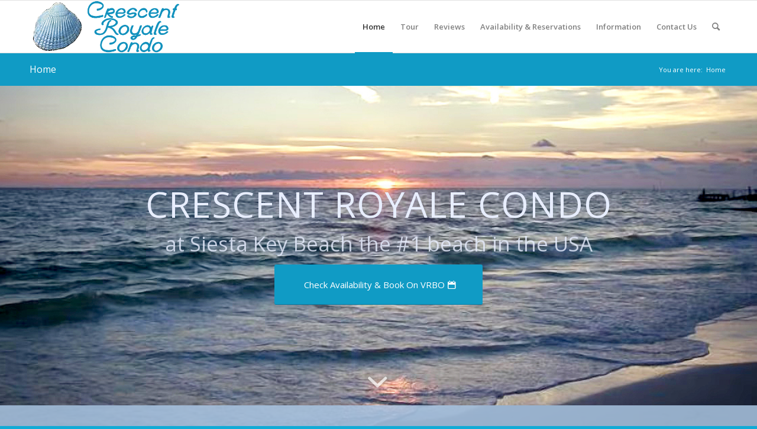

--- FILE ---
content_type: text/html; charset=UTF-8
request_url: https://crescentroyalecondo.com/
body_size: 19245
content:
<!DOCTYPE html>
<html lang="en-US" class="html_stretched responsive av-preloader-disabled av-default-lightbox  html_header_top html_logo_left html_main_nav_header html_menu_right html_slim html_header_sticky html_header_shrinking html_mobile_menu_phone html_header_searchicon html_content_align_center html_header_unstick_top_disabled html_header_stretch_disabled html_av-submenu-hidden html_av-submenu-display-click html_av-overlay-side html_av-overlay-side-classic html_av-submenu-noclone html_entry_id_5 av-cookies-no-cookie-consent av-no-preview html_text_menu_active ">
<head>
<meta charset="UTF-8" />


<!-- mobile setting -->
<meta name="viewport" content="width=device-width, initial-scale=1">

<!-- Scripts/CSS and wp_head hook -->
<meta name='robots' content='index, follow, max-image-preview:large, max-snippet:-1, max-video-preview:-1' />
	<style>img:is([sizes="auto" i], [sizes^="auto," i]) { contain-intrinsic-size: 3000px 1500px }</style>
	
	<!-- This site is optimized with the Yoast SEO plugin v26.8 - https://yoast.com/product/yoast-seo-wordpress/ -->
	<title>Siesta Key Beach Vacation Rental | Couples Getaway | Sleeps 3</title>
	<meta name="description" content="For 5th-floor accommodations, as close as you can get to one of the most beautiful beaches in the world (Siesta Key Beach)." />
	<link rel="canonical" href="https://crescentroyalecondo.com/home/" />
	<meta property="og:locale" content="en_US" />
	<meta property="og:type" content="website" />
	<meta property="og:title" content="Siesta Key Beach Vacation Rental | Couples Getaway | Sleeps 3" />
	<meta property="og:description" content="For 5th-floor accommodations, as close as you can get to one of the most beautiful beaches in the world (Siesta Key Beach)." />
	<meta property="og:url" content="https://crescentroyalecondo.com/home/" />
	<meta property="og:site_name" content="Siesta Key Beach Vacation Rental at Crescent Royale Condo" />
	<meta property="article:modified_time" content="2024-05-31T18:02:51+00:00" />
	<meta property="og:image" content="https://crescentroyalecondo.com/wp-content/uploads/2016/10/Stay-Here-at-Crescent-Royale-Condominiums-4th-floor-view-1030x579.jpg" />
	<meta property="og:image:width" content="1030" />
	<meta property="og:image:height" content="579" />
	<meta property="og:image:type" content="image/jpeg" />
	<meta name="twitter:card" content="summary_large_image" />
	<script type="application/ld+json" class="yoast-schema-graph">{"@context":"https://schema.org","@graph":[{"@type":"WebPage","@id":"https://crescentroyalecondo.com/home/","url":"https://crescentroyalecondo.com/home/","name":"Siesta Key Beach Vacation Rental | Couples Getaway | Sleeps 3","isPartOf":{"@id":"https://crescentroyalecondo.com/#website"},"about":{"@id":"https://crescentroyalecondo.com/#organization"},"primaryImageOfPage":{"@id":"https://crescentroyalecondo.com/home/#primaryimage"},"image":{"@id":"https://crescentroyalecondo.com/home/#primaryimage"},"thumbnailUrl":"https://crescentroyalecondo.com/wp-content/uploads/2016/10/Stay-Here-at-Crescent-Royale-Condominiums-4th-floor-view.jpg","datePublished":"2016-03-10T15:17:22+00:00","dateModified":"2024-05-31T18:02:51+00:00","description":"For 5th-floor accommodations, as close as you can get to one of the most beautiful beaches in the world (Siesta Key Beach).","breadcrumb":{"@id":"https://crescentroyalecondo.com/home/#breadcrumb"},"inLanguage":"en-US","potentialAction":[{"@type":"ReadAction","target":["https://crescentroyalecondo.com/home/"]}]},{"@type":"ImageObject","inLanguage":"en-US","@id":"https://crescentroyalecondo.com/home/#primaryimage","url":"https://crescentroyalecondo.com/wp-content/uploads/2016/10/Stay-Here-at-Crescent-Royale-Condominiums-4th-floor-view.jpg","contentUrl":"https://crescentroyalecondo.com/wp-content/uploads/2016/10/Stay-Here-at-Crescent-Royale-Condominiums-4th-floor-view.jpg","width":4032,"height":2268,"caption":"Stay Here at Crescent Royale Condominiums - 5th floor view"},{"@type":"BreadcrumbList","@id":"https://crescentroyalecondo.com/home/#breadcrumb","itemListElement":[{"@type":"ListItem","position":1,"name":"Home"}]},{"@type":"WebSite","@id":"https://crescentroyalecondo.com/#website","url":"https://crescentroyalecondo.com/","name":"Siesta Key Beach Vacation Rental at Crescent Royale Condo","description":"Crescent Royale Condominiums at Siesta Key, FL 34242","publisher":{"@id":"https://crescentroyalecondo.com/#organization"},"potentialAction":[{"@type":"SearchAction","target":{"@type":"EntryPoint","urlTemplate":"https://crescentroyalecondo.com/?s={search_term_string}"},"query-input":{"@type":"PropertyValueSpecification","valueRequired":true,"valueName":"search_term_string"}}],"inLanguage":"en-US"},{"@type":"Organization","@id":"https://crescentroyalecondo.com/#organization","name":"Crescent Royale Condominium Siesta Key, FL 34242","url":"https://crescentroyalecondo.com/","logo":{"@type":"ImageObject","inLanguage":"en-US","@id":"https://crescentroyalecondo.com/#/schema/logo/image/","url":"https://crescentroyalecondo.com/wp-content/uploads/2016/10/Crescent-Royale-Condo-logo-update.png","contentUrl":"https://crescentroyalecondo.com/wp-content/uploads/2016/10/Crescent-Royale-Condo-logo-update.png","width":453,"height":156,"caption":"Crescent Royale Condominium Siesta Key, FL 34242"},"image":{"@id":"https://crescentroyalecondo.com/#/schema/logo/image/"}}]}</script>
	<!-- / Yoast SEO plugin. -->


<link rel="alternate" type="application/rss+xml" title="Siesta Key Beach Vacation Rental at Crescent Royale Condo &raquo; Feed" href="https://crescentroyalecondo.com/feed/" />
<link rel="alternate" type="application/rss+xml" title="Siesta Key Beach Vacation Rental at Crescent Royale Condo &raquo; Comments Feed" href="https://crescentroyalecondo.com/comments/feed/" />

<!-- google webfont font replacement -->

			<script type='text/javascript'>

				(function() {
					
					/*	check if webfonts are disabled by user setting via cookie - or user must opt in.	*/
					var html = document.getElementsByTagName('html')[0];
					var cookie_check = html.className.indexOf('av-cookies-needs-opt-in') >= 0 || html.className.indexOf('av-cookies-can-opt-out') >= 0;
					var allow_continue = true;
					var silent_accept_cookie = html.className.indexOf('av-cookies-user-silent-accept') >= 0;

					if( cookie_check && ! silent_accept_cookie )
					{
						if( ! document.cookie.match(/aviaCookieConsent/) || html.className.indexOf('av-cookies-session-refused') >= 0 )
						{
							allow_continue = false;
						}
						else
						{
							if( ! document.cookie.match(/aviaPrivacyRefuseCookiesHideBar/) )
							{
								allow_continue = false;
							}
							else if( ! document.cookie.match(/aviaPrivacyEssentialCookiesEnabled/) )
							{
								allow_continue = false;
							}
							else if( document.cookie.match(/aviaPrivacyGoogleWebfontsDisabled/) )
							{
								allow_continue = false;
							}
						}
					}
					
					if( allow_continue )
					{
						var f = document.createElement('link');
					
						f.type 	= 'text/css';
						f.rel 	= 'stylesheet';
						f.href 	= '//fonts.googleapis.com/css?family=Open+Sans:400,600';
						f.id 	= 'avia-google-webfont';

						document.getElementsByTagName('head')[0].appendChild(f);
					}
				})();
			
			</script>
			<script type="text/javascript">
/* <![CDATA[ */
window._wpemojiSettings = {"baseUrl":"https:\/\/s.w.org\/images\/core\/emoji\/16.0.1\/72x72\/","ext":".png","svgUrl":"https:\/\/s.w.org\/images\/core\/emoji\/16.0.1\/svg\/","svgExt":".svg","source":{"concatemoji":"https:\/\/crescentroyalecondo.com\/wp-includes\/js\/wp-emoji-release.min.js?ver=6.8.3"}};
/*! This file is auto-generated */
!function(s,n){var o,i,e;function c(e){try{var t={supportTests:e,timestamp:(new Date).valueOf()};sessionStorage.setItem(o,JSON.stringify(t))}catch(e){}}function p(e,t,n){e.clearRect(0,0,e.canvas.width,e.canvas.height),e.fillText(t,0,0);var t=new Uint32Array(e.getImageData(0,0,e.canvas.width,e.canvas.height).data),a=(e.clearRect(0,0,e.canvas.width,e.canvas.height),e.fillText(n,0,0),new Uint32Array(e.getImageData(0,0,e.canvas.width,e.canvas.height).data));return t.every(function(e,t){return e===a[t]})}function u(e,t){e.clearRect(0,0,e.canvas.width,e.canvas.height),e.fillText(t,0,0);for(var n=e.getImageData(16,16,1,1),a=0;a<n.data.length;a++)if(0!==n.data[a])return!1;return!0}function f(e,t,n,a){switch(t){case"flag":return n(e,"\ud83c\udff3\ufe0f\u200d\u26a7\ufe0f","\ud83c\udff3\ufe0f\u200b\u26a7\ufe0f")?!1:!n(e,"\ud83c\udde8\ud83c\uddf6","\ud83c\udde8\u200b\ud83c\uddf6")&&!n(e,"\ud83c\udff4\udb40\udc67\udb40\udc62\udb40\udc65\udb40\udc6e\udb40\udc67\udb40\udc7f","\ud83c\udff4\u200b\udb40\udc67\u200b\udb40\udc62\u200b\udb40\udc65\u200b\udb40\udc6e\u200b\udb40\udc67\u200b\udb40\udc7f");case"emoji":return!a(e,"\ud83e\udedf")}return!1}function g(e,t,n,a){var r="undefined"!=typeof WorkerGlobalScope&&self instanceof WorkerGlobalScope?new OffscreenCanvas(300,150):s.createElement("canvas"),o=r.getContext("2d",{willReadFrequently:!0}),i=(o.textBaseline="top",o.font="600 32px Arial",{});return e.forEach(function(e){i[e]=t(o,e,n,a)}),i}function t(e){var t=s.createElement("script");t.src=e,t.defer=!0,s.head.appendChild(t)}"undefined"!=typeof Promise&&(o="wpEmojiSettingsSupports",i=["flag","emoji"],n.supports={everything:!0,everythingExceptFlag:!0},e=new Promise(function(e){s.addEventListener("DOMContentLoaded",e,{once:!0})}),new Promise(function(t){var n=function(){try{var e=JSON.parse(sessionStorage.getItem(o));if("object"==typeof e&&"number"==typeof e.timestamp&&(new Date).valueOf()<e.timestamp+604800&&"object"==typeof e.supportTests)return e.supportTests}catch(e){}return null}();if(!n){if("undefined"!=typeof Worker&&"undefined"!=typeof OffscreenCanvas&&"undefined"!=typeof URL&&URL.createObjectURL&&"undefined"!=typeof Blob)try{var e="postMessage("+g.toString()+"("+[JSON.stringify(i),f.toString(),p.toString(),u.toString()].join(",")+"));",a=new Blob([e],{type:"text/javascript"}),r=new Worker(URL.createObjectURL(a),{name:"wpTestEmojiSupports"});return void(r.onmessage=function(e){c(n=e.data),r.terminate(),t(n)})}catch(e){}c(n=g(i,f,p,u))}t(n)}).then(function(e){for(var t in e)n.supports[t]=e[t],n.supports.everything=n.supports.everything&&n.supports[t],"flag"!==t&&(n.supports.everythingExceptFlag=n.supports.everythingExceptFlag&&n.supports[t]);n.supports.everythingExceptFlag=n.supports.everythingExceptFlag&&!n.supports.flag,n.DOMReady=!1,n.readyCallback=function(){n.DOMReady=!0}}).then(function(){return e}).then(function(){var e;n.supports.everything||(n.readyCallback(),(e=n.source||{}).concatemoji?t(e.concatemoji):e.wpemoji&&e.twemoji&&(t(e.twemoji),t(e.wpemoji)))}))}((window,document),window._wpemojiSettings);
/* ]]> */
</script>
<link rel='stylesheet' id='avia-grid-css' href='https://crescentroyalecondo.com/wp-content/themes/enfold/css/grid.css?ver=4.8.6.2' type='text/css' media='all' />
<link rel='stylesheet' id='avia-base-css' href='https://crescentroyalecondo.com/wp-content/themes/enfold/css/base.css?ver=4.8.6.2' type='text/css' media='all' />
<link rel='stylesheet' id='avia-layout-css' href='https://crescentroyalecondo.com/wp-content/themes/enfold/css/layout.css?ver=4.8.6.2' type='text/css' media='all' />
<link rel='stylesheet' id='avia-module-audioplayer-css' href='https://crescentroyalecondo.com/wp-content/themes/enfold/config-templatebuilder/avia-shortcodes/audio-player/audio-player.css?ver=6.8.3' type='text/css' media='all' />
<link rel='stylesheet' id='avia-module-blog-css' href='https://crescentroyalecondo.com/wp-content/themes/enfold/config-templatebuilder/avia-shortcodes/blog/blog.css?ver=6.8.3' type='text/css' media='all' />
<link rel='stylesheet' id='avia-module-postslider-css' href='https://crescentroyalecondo.com/wp-content/themes/enfold/config-templatebuilder/avia-shortcodes/postslider/postslider.css?ver=6.8.3' type='text/css' media='all' />
<link rel='stylesheet' id='avia-module-button-css' href='https://crescentroyalecondo.com/wp-content/themes/enfold/config-templatebuilder/avia-shortcodes/buttons/buttons.css?ver=6.8.3' type='text/css' media='all' />
<link rel='stylesheet' id='avia-module-buttonrow-css' href='https://crescentroyalecondo.com/wp-content/themes/enfold/config-templatebuilder/avia-shortcodes/buttonrow/buttonrow.css?ver=6.8.3' type='text/css' media='all' />
<link rel='stylesheet' id='avia-module-button-fullwidth-css' href='https://crescentroyalecondo.com/wp-content/themes/enfold/config-templatebuilder/avia-shortcodes/buttons_fullwidth/buttons_fullwidth.css?ver=6.8.3' type='text/css' media='all' />
<link rel='stylesheet' id='avia-module-catalogue-css' href='https://crescentroyalecondo.com/wp-content/themes/enfold/config-templatebuilder/avia-shortcodes/catalogue/catalogue.css?ver=6.8.3' type='text/css' media='all' />
<link rel='stylesheet' id='avia-module-comments-css' href='https://crescentroyalecondo.com/wp-content/themes/enfold/config-templatebuilder/avia-shortcodes/comments/comments.css?ver=6.8.3' type='text/css' media='all' />
<link rel='stylesheet' id='avia-module-contact-css' href='https://crescentroyalecondo.com/wp-content/themes/enfold/config-templatebuilder/avia-shortcodes/contact/contact.css?ver=6.8.3' type='text/css' media='all' />
<link rel='stylesheet' id='avia-module-slideshow-css' href='https://crescentroyalecondo.com/wp-content/themes/enfold/config-templatebuilder/avia-shortcodes/slideshow/slideshow.css?ver=6.8.3' type='text/css' media='all' />
<link rel='stylesheet' id='avia-module-slideshow-contentpartner-css' href='https://crescentroyalecondo.com/wp-content/themes/enfold/config-templatebuilder/avia-shortcodes/contentslider/contentslider.css?ver=6.8.3' type='text/css' media='all' />
<link rel='stylesheet' id='avia-module-countdown-css' href='https://crescentroyalecondo.com/wp-content/themes/enfold/config-templatebuilder/avia-shortcodes/countdown/countdown.css?ver=6.8.3' type='text/css' media='all' />
<link rel='stylesheet' id='avia-module-gallery-css' href='https://crescentroyalecondo.com/wp-content/themes/enfold/config-templatebuilder/avia-shortcodes/gallery/gallery.css?ver=6.8.3' type='text/css' media='all' />
<link rel='stylesheet' id='avia-module-gallery-hor-css' href='https://crescentroyalecondo.com/wp-content/themes/enfold/config-templatebuilder/avia-shortcodes/gallery_horizontal/gallery_horizontal.css?ver=6.8.3' type='text/css' media='all' />
<link rel='stylesheet' id='avia-module-maps-css' href='https://crescentroyalecondo.com/wp-content/themes/enfold/config-templatebuilder/avia-shortcodes/google_maps/google_maps.css?ver=6.8.3' type='text/css' media='all' />
<link rel='stylesheet' id='avia-module-gridrow-css' href='https://crescentroyalecondo.com/wp-content/themes/enfold/config-templatebuilder/avia-shortcodes/grid_row/grid_row.css?ver=6.8.3' type='text/css' media='all' />
<link rel='stylesheet' id='avia-module-heading-css' href='https://crescentroyalecondo.com/wp-content/themes/enfold/config-templatebuilder/avia-shortcodes/heading/heading.css?ver=6.8.3' type='text/css' media='all' />
<link rel='stylesheet' id='avia-module-rotator-css' href='https://crescentroyalecondo.com/wp-content/themes/enfold/config-templatebuilder/avia-shortcodes/headline_rotator/headline_rotator.css?ver=6.8.3' type='text/css' media='all' />
<link rel='stylesheet' id='avia-module-hr-css' href='https://crescentroyalecondo.com/wp-content/themes/enfold/config-templatebuilder/avia-shortcodes/hr/hr.css?ver=6.8.3' type='text/css' media='all' />
<link rel='stylesheet' id='avia-module-icon-css' href='https://crescentroyalecondo.com/wp-content/themes/enfold/config-templatebuilder/avia-shortcodes/icon/icon.css?ver=6.8.3' type='text/css' media='all' />
<link rel='stylesheet' id='avia-module-iconbox-css' href='https://crescentroyalecondo.com/wp-content/themes/enfold/config-templatebuilder/avia-shortcodes/iconbox/iconbox.css?ver=6.8.3' type='text/css' media='all' />
<link rel='stylesheet' id='avia-module-icongrid-css' href='https://crescentroyalecondo.com/wp-content/themes/enfold/config-templatebuilder/avia-shortcodes/icongrid/icongrid.css?ver=6.8.3' type='text/css' media='all' />
<link rel='stylesheet' id='avia-module-iconlist-css' href='https://crescentroyalecondo.com/wp-content/themes/enfold/config-templatebuilder/avia-shortcodes/iconlist/iconlist.css?ver=6.8.3' type='text/css' media='all' />
<link rel='stylesheet' id='avia-module-image-css' href='https://crescentroyalecondo.com/wp-content/themes/enfold/config-templatebuilder/avia-shortcodes/image/image.css?ver=6.8.3' type='text/css' media='all' />
<link rel='stylesheet' id='avia-module-hotspot-css' href='https://crescentroyalecondo.com/wp-content/themes/enfold/config-templatebuilder/avia-shortcodes/image_hotspots/image_hotspots.css?ver=6.8.3' type='text/css' media='all' />
<link rel='stylesheet' id='avia-module-magazine-css' href='https://crescentroyalecondo.com/wp-content/themes/enfold/config-templatebuilder/avia-shortcodes/magazine/magazine.css?ver=6.8.3' type='text/css' media='all' />
<link rel='stylesheet' id='avia-module-masonry-css' href='https://crescentroyalecondo.com/wp-content/themes/enfold/config-templatebuilder/avia-shortcodes/masonry_entries/masonry_entries.css?ver=6.8.3' type='text/css' media='all' />
<link rel='stylesheet' id='avia-siteloader-css' href='https://crescentroyalecondo.com/wp-content/themes/enfold/css/avia-snippet-site-preloader.css?ver=6.8.3' type='text/css' media='all' />
<link rel='stylesheet' id='avia-module-menu-css' href='https://crescentroyalecondo.com/wp-content/themes/enfold/config-templatebuilder/avia-shortcodes/menu/menu.css?ver=6.8.3' type='text/css' media='all' />
<link rel='stylesheet' id='avia-module-notification-css' href='https://crescentroyalecondo.com/wp-content/themes/enfold/config-templatebuilder/avia-shortcodes/notification/notification.css?ver=6.8.3' type='text/css' media='all' />
<link rel='stylesheet' id='avia-module-numbers-css' href='https://crescentroyalecondo.com/wp-content/themes/enfold/config-templatebuilder/avia-shortcodes/numbers/numbers.css?ver=6.8.3' type='text/css' media='all' />
<link rel='stylesheet' id='avia-module-portfolio-css' href='https://crescentroyalecondo.com/wp-content/themes/enfold/config-templatebuilder/avia-shortcodes/portfolio/portfolio.css?ver=6.8.3' type='text/css' media='all' />
<link rel='stylesheet' id='avia-module-post-metadata-css' href='https://crescentroyalecondo.com/wp-content/themes/enfold/config-templatebuilder/avia-shortcodes/post_metadata/post_metadata.css?ver=6.8.3' type='text/css' media='all' />
<link rel='stylesheet' id='avia-module-progress-bar-css' href='https://crescentroyalecondo.com/wp-content/themes/enfold/config-templatebuilder/avia-shortcodes/progressbar/progressbar.css?ver=6.8.3' type='text/css' media='all' />
<link rel='stylesheet' id='avia-module-promobox-css' href='https://crescentroyalecondo.com/wp-content/themes/enfold/config-templatebuilder/avia-shortcodes/promobox/promobox.css?ver=6.8.3' type='text/css' media='all' />
<link rel='stylesheet' id='avia-sc-search-css' href='https://crescentroyalecondo.com/wp-content/themes/enfold/config-templatebuilder/avia-shortcodes/search/search.css?ver=6.8.3' type='text/css' media='all' />
<link rel='stylesheet' id='avia-module-slideshow-accordion-css' href='https://crescentroyalecondo.com/wp-content/themes/enfold/config-templatebuilder/avia-shortcodes/slideshow_accordion/slideshow_accordion.css?ver=6.8.3' type='text/css' media='all' />
<link rel='stylesheet' id='avia-module-slideshow-feature-image-css' href='https://crescentroyalecondo.com/wp-content/themes/enfold/config-templatebuilder/avia-shortcodes/slideshow_feature_image/slideshow_feature_image.css?ver=6.8.3' type='text/css' media='all' />
<link rel='stylesheet' id='avia-module-slideshow-fullsize-css' href='https://crescentroyalecondo.com/wp-content/themes/enfold/config-templatebuilder/avia-shortcodes/slideshow_fullsize/slideshow_fullsize.css?ver=6.8.3' type='text/css' media='all' />
<link rel='stylesheet' id='avia-module-slideshow-fullscreen-css' href='https://crescentroyalecondo.com/wp-content/themes/enfold/config-templatebuilder/avia-shortcodes/slideshow_fullscreen/slideshow_fullscreen.css?ver=6.8.3' type='text/css' media='all' />
<link rel='stylesheet' id='avia-module-slideshow-ls-css' href='https://crescentroyalecondo.com/wp-content/themes/enfold/config-templatebuilder/avia-shortcodes/slideshow_layerslider/slideshow_layerslider.css?ver=6.8.3' type='text/css' media='all' />
<link rel='stylesheet' id='avia-module-social-css' href='https://crescentroyalecondo.com/wp-content/themes/enfold/config-templatebuilder/avia-shortcodes/social_share/social_share.css?ver=6.8.3' type='text/css' media='all' />
<link rel='stylesheet' id='avia-module-tabsection-css' href='https://crescentroyalecondo.com/wp-content/themes/enfold/config-templatebuilder/avia-shortcodes/tab_section/tab_section.css?ver=6.8.3' type='text/css' media='all' />
<link rel='stylesheet' id='avia-module-table-css' href='https://crescentroyalecondo.com/wp-content/themes/enfold/config-templatebuilder/avia-shortcodes/table/table.css?ver=6.8.3' type='text/css' media='all' />
<link rel='stylesheet' id='avia-module-tabs-css' href='https://crescentroyalecondo.com/wp-content/themes/enfold/config-templatebuilder/avia-shortcodes/tabs/tabs.css?ver=6.8.3' type='text/css' media='all' />
<link rel='stylesheet' id='avia-module-team-css' href='https://crescentroyalecondo.com/wp-content/themes/enfold/config-templatebuilder/avia-shortcodes/team/team.css?ver=6.8.3' type='text/css' media='all' />
<link rel='stylesheet' id='avia-module-testimonials-css' href='https://crescentroyalecondo.com/wp-content/themes/enfold/config-templatebuilder/avia-shortcodes/testimonials/testimonials.css?ver=6.8.3' type='text/css' media='all' />
<link rel='stylesheet' id='avia-module-timeline-css' href='https://crescentroyalecondo.com/wp-content/themes/enfold/config-templatebuilder/avia-shortcodes/timeline/timeline.css?ver=6.8.3' type='text/css' media='all' />
<link rel='stylesheet' id='avia-module-toggles-css' href='https://crescentroyalecondo.com/wp-content/themes/enfold/config-templatebuilder/avia-shortcodes/toggles/toggles.css?ver=6.8.3' type='text/css' media='all' />
<link rel='stylesheet' id='avia-module-video-css' href='https://crescentroyalecondo.com/wp-content/themes/enfold/config-templatebuilder/avia-shortcodes/video/video.css?ver=6.8.3' type='text/css' media='all' />
<style id='wp-emoji-styles-inline-css' type='text/css'>

	img.wp-smiley, img.emoji {
		display: inline !important;
		border: none !important;
		box-shadow: none !important;
		height: 1em !important;
		width: 1em !important;
		margin: 0 0.07em !important;
		vertical-align: -0.1em !important;
		background: none !important;
		padding: 0 !important;
	}
</style>
<link rel='stylesheet' id='wp-block-library-css' href='https://crescentroyalecondo.com/wp-includes/css/dist/block-library/style.min.css?ver=6.8.3' type='text/css' media='all' />
<style id='classic-theme-styles-inline-css' type='text/css'>
/*! This file is auto-generated */
.wp-block-button__link{color:#fff;background-color:#32373c;border-radius:9999px;box-shadow:none;text-decoration:none;padding:calc(.667em + 2px) calc(1.333em + 2px);font-size:1.125em}.wp-block-file__button{background:#32373c;color:#fff;text-decoration:none}
</style>
<style id='pdfemb-pdf-embedder-viewer-style-inline-css' type='text/css'>
.wp-block-pdfemb-pdf-embedder-viewer{max-width:none}

</style>
<style id='global-styles-inline-css' type='text/css'>
:root{--wp--preset--aspect-ratio--square: 1;--wp--preset--aspect-ratio--4-3: 4/3;--wp--preset--aspect-ratio--3-4: 3/4;--wp--preset--aspect-ratio--3-2: 3/2;--wp--preset--aspect-ratio--2-3: 2/3;--wp--preset--aspect-ratio--16-9: 16/9;--wp--preset--aspect-ratio--9-16: 9/16;--wp--preset--color--black: #000000;--wp--preset--color--cyan-bluish-gray: #abb8c3;--wp--preset--color--white: #ffffff;--wp--preset--color--pale-pink: #f78da7;--wp--preset--color--vivid-red: #cf2e2e;--wp--preset--color--luminous-vivid-orange: #ff6900;--wp--preset--color--luminous-vivid-amber: #fcb900;--wp--preset--color--light-green-cyan: #7bdcb5;--wp--preset--color--vivid-green-cyan: #00d084;--wp--preset--color--pale-cyan-blue: #8ed1fc;--wp--preset--color--vivid-cyan-blue: #0693e3;--wp--preset--color--vivid-purple: #9b51e0;--wp--preset--gradient--vivid-cyan-blue-to-vivid-purple: linear-gradient(135deg,rgba(6,147,227,1) 0%,rgb(155,81,224) 100%);--wp--preset--gradient--light-green-cyan-to-vivid-green-cyan: linear-gradient(135deg,rgb(122,220,180) 0%,rgb(0,208,130) 100%);--wp--preset--gradient--luminous-vivid-amber-to-luminous-vivid-orange: linear-gradient(135deg,rgba(252,185,0,1) 0%,rgba(255,105,0,1) 100%);--wp--preset--gradient--luminous-vivid-orange-to-vivid-red: linear-gradient(135deg,rgba(255,105,0,1) 0%,rgb(207,46,46) 100%);--wp--preset--gradient--very-light-gray-to-cyan-bluish-gray: linear-gradient(135deg,rgb(238,238,238) 0%,rgb(169,184,195) 100%);--wp--preset--gradient--cool-to-warm-spectrum: linear-gradient(135deg,rgb(74,234,220) 0%,rgb(151,120,209) 20%,rgb(207,42,186) 40%,rgb(238,44,130) 60%,rgb(251,105,98) 80%,rgb(254,248,76) 100%);--wp--preset--gradient--blush-light-purple: linear-gradient(135deg,rgb(255,206,236) 0%,rgb(152,150,240) 100%);--wp--preset--gradient--blush-bordeaux: linear-gradient(135deg,rgb(254,205,165) 0%,rgb(254,45,45) 50%,rgb(107,0,62) 100%);--wp--preset--gradient--luminous-dusk: linear-gradient(135deg,rgb(255,203,112) 0%,rgb(199,81,192) 50%,rgb(65,88,208) 100%);--wp--preset--gradient--pale-ocean: linear-gradient(135deg,rgb(255,245,203) 0%,rgb(182,227,212) 50%,rgb(51,167,181) 100%);--wp--preset--gradient--electric-grass: linear-gradient(135deg,rgb(202,248,128) 0%,rgb(113,206,126) 100%);--wp--preset--gradient--midnight: linear-gradient(135deg,rgb(2,3,129) 0%,rgb(40,116,252) 100%);--wp--preset--font-size--small: 13px;--wp--preset--font-size--medium: 20px;--wp--preset--font-size--large: 36px;--wp--preset--font-size--x-large: 42px;--wp--preset--spacing--20: 0.44rem;--wp--preset--spacing--30: 0.67rem;--wp--preset--spacing--40: 1rem;--wp--preset--spacing--50: 1.5rem;--wp--preset--spacing--60: 2.25rem;--wp--preset--spacing--70: 3.38rem;--wp--preset--spacing--80: 5.06rem;--wp--preset--shadow--natural: 6px 6px 9px rgba(0, 0, 0, 0.2);--wp--preset--shadow--deep: 12px 12px 50px rgba(0, 0, 0, 0.4);--wp--preset--shadow--sharp: 6px 6px 0px rgba(0, 0, 0, 0.2);--wp--preset--shadow--outlined: 6px 6px 0px -3px rgba(255, 255, 255, 1), 6px 6px rgba(0, 0, 0, 1);--wp--preset--shadow--crisp: 6px 6px 0px rgba(0, 0, 0, 1);}:where(.is-layout-flex){gap: 0.5em;}:where(.is-layout-grid){gap: 0.5em;}body .is-layout-flex{display: flex;}.is-layout-flex{flex-wrap: wrap;align-items: center;}.is-layout-flex > :is(*, div){margin: 0;}body .is-layout-grid{display: grid;}.is-layout-grid > :is(*, div){margin: 0;}:where(.wp-block-columns.is-layout-flex){gap: 2em;}:where(.wp-block-columns.is-layout-grid){gap: 2em;}:where(.wp-block-post-template.is-layout-flex){gap: 1.25em;}:where(.wp-block-post-template.is-layout-grid){gap: 1.25em;}.has-black-color{color: var(--wp--preset--color--black) !important;}.has-cyan-bluish-gray-color{color: var(--wp--preset--color--cyan-bluish-gray) !important;}.has-white-color{color: var(--wp--preset--color--white) !important;}.has-pale-pink-color{color: var(--wp--preset--color--pale-pink) !important;}.has-vivid-red-color{color: var(--wp--preset--color--vivid-red) !important;}.has-luminous-vivid-orange-color{color: var(--wp--preset--color--luminous-vivid-orange) !important;}.has-luminous-vivid-amber-color{color: var(--wp--preset--color--luminous-vivid-amber) !important;}.has-light-green-cyan-color{color: var(--wp--preset--color--light-green-cyan) !important;}.has-vivid-green-cyan-color{color: var(--wp--preset--color--vivid-green-cyan) !important;}.has-pale-cyan-blue-color{color: var(--wp--preset--color--pale-cyan-blue) !important;}.has-vivid-cyan-blue-color{color: var(--wp--preset--color--vivid-cyan-blue) !important;}.has-vivid-purple-color{color: var(--wp--preset--color--vivid-purple) !important;}.has-black-background-color{background-color: var(--wp--preset--color--black) !important;}.has-cyan-bluish-gray-background-color{background-color: var(--wp--preset--color--cyan-bluish-gray) !important;}.has-white-background-color{background-color: var(--wp--preset--color--white) !important;}.has-pale-pink-background-color{background-color: var(--wp--preset--color--pale-pink) !important;}.has-vivid-red-background-color{background-color: var(--wp--preset--color--vivid-red) !important;}.has-luminous-vivid-orange-background-color{background-color: var(--wp--preset--color--luminous-vivid-orange) !important;}.has-luminous-vivid-amber-background-color{background-color: var(--wp--preset--color--luminous-vivid-amber) !important;}.has-light-green-cyan-background-color{background-color: var(--wp--preset--color--light-green-cyan) !important;}.has-vivid-green-cyan-background-color{background-color: var(--wp--preset--color--vivid-green-cyan) !important;}.has-pale-cyan-blue-background-color{background-color: var(--wp--preset--color--pale-cyan-blue) !important;}.has-vivid-cyan-blue-background-color{background-color: var(--wp--preset--color--vivid-cyan-blue) !important;}.has-vivid-purple-background-color{background-color: var(--wp--preset--color--vivid-purple) !important;}.has-black-border-color{border-color: var(--wp--preset--color--black) !important;}.has-cyan-bluish-gray-border-color{border-color: var(--wp--preset--color--cyan-bluish-gray) !important;}.has-white-border-color{border-color: var(--wp--preset--color--white) !important;}.has-pale-pink-border-color{border-color: var(--wp--preset--color--pale-pink) !important;}.has-vivid-red-border-color{border-color: var(--wp--preset--color--vivid-red) !important;}.has-luminous-vivid-orange-border-color{border-color: var(--wp--preset--color--luminous-vivid-orange) !important;}.has-luminous-vivid-amber-border-color{border-color: var(--wp--preset--color--luminous-vivid-amber) !important;}.has-light-green-cyan-border-color{border-color: var(--wp--preset--color--light-green-cyan) !important;}.has-vivid-green-cyan-border-color{border-color: var(--wp--preset--color--vivid-green-cyan) !important;}.has-pale-cyan-blue-border-color{border-color: var(--wp--preset--color--pale-cyan-blue) !important;}.has-vivid-cyan-blue-border-color{border-color: var(--wp--preset--color--vivid-cyan-blue) !important;}.has-vivid-purple-border-color{border-color: var(--wp--preset--color--vivid-purple) !important;}.has-vivid-cyan-blue-to-vivid-purple-gradient-background{background: var(--wp--preset--gradient--vivid-cyan-blue-to-vivid-purple) !important;}.has-light-green-cyan-to-vivid-green-cyan-gradient-background{background: var(--wp--preset--gradient--light-green-cyan-to-vivid-green-cyan) !important;}.has-luminous-vivid-amber-to-luminous-vivid-orange-gradient-background{background: var(--wp--preset--gradient--luminous-vivid-amber-to-luminous-vivid-orange) !important;}.has-luminous-vivid-orange-to-vivid-red-gradient-background{background: var(--wp--preset--gradient--luminous-vivid-orange-to-vivid-red) !important;}.has-very-light-gray-to-cyan-bluish-gray-gradient-background{background: var(--wp--preset--gradient--very-light-gray-to-cyan-bluish-gray) !important;}.has-cool-to-warm-spectrum-gradient-background{background: var(--wp--preset--gradient--cool-to-warm-spectrum) !important;}.has-blush-light-purple-gradient-background{background: var(--wp--preset--gradient--blush-light-purple) !important;}.has-blush-bordeaux-gradient-background{background: var(--wp--preset--gradient--blush-bordeaux) !important;}.has-luminous-dusk-gradient-background{background: var(--wp--preset--gradient--luminous-dusk) !important;}.has-pale-ocean-gradient-background{background: var(--wp--preset--gradient--pale-ocean) !important;}.has-electric-grass-gradient-background{background: var(--wp--preset--gradient--electric-grass) !important;}.has-midnight-gradient-background{background: var(--wp--preset--gradient--midnight) !important;}.has-small-font-size{font-size: var(--wp--preset--font-size--small) !important;}.has-medium-font-size{font-size: var(--wp--preset--font-size--medium) !important;}.has-large-font-size{font-size: var(--wp--preset--font-size--large) !important;}.has-x-large-font-size{font-size: var(--wp--preset--font-size--x-large) !important;}
:where(.wp-block-post-template.is-layout-flex){gap: 1.25em;}:where(.wp-block-post-template.is-layout-grid){gap: 1.25em;}
:where(.wp-block-columns.is-layout-flex){gap: 2em;}:where(.wp-block-columns.is-layout-grid){gap: 2em;}
:root :where(.wp-block-pullquote){font-size: 1.5em;line-height: 1.6;}
</style>
<link rel='stylesheet' id='avia-scs-css' href='https://crescentroyalecondo.com/wp-content/themes/enfold/css/shortcodes.css?ver=4.8.6.2' type='text/css' media='all' />
<link rel='stylesheet' id='avia-popup-css-css' href='https://crescentroyalecondo.com/wp-content/themes/enfold/js/aviapopup/magnific-popup.css?ver=4.8.6.2' type='text/css' media='screen' />
<link rel='stylesheet' id='avia-lightbox-css' href='https://crescentroyalecondo.com/wp-content/themes/enfold/css/avia-snippet-lightbox.css?ver=4.8.6.2' type='text/css' media='screen' />
<link rel='stylesheet' id='avia-widget-css-css' href='https://crescentroyalecondo.com/wp-content/themes/enfold/css/avia-snippet-widget.css?ver=4.8.6.2' type='text/css' media='screen' />
<link rel='stylesheet' id='avia-dynamic-css' href='https://crescentroyalecondo.com/wp-content/uploads/dynamic_avia/enfold_child.css?ver=61a7b98ed4a3a' type='text/css' media='all' />
<link rel='stylesheet' id='avia-custom-css' href='https://crescentroyalecondo.com/wp-content/themes/enfold/css/custom.css?ver=4.8.6.2' type='text/css' media='all' />
<link rel='stylesheet' id='avia-style-css' href='https://crescentroyalecondo.com/wp-content/themes/enfold-child/style.css?ver=4.8.6.2' type='text/css' media='all' />
<link rel='stylesheet' id='avia-single-post-5-css' href='https://crescentroyalecondo.com/wp-content/uploads/avia_posts_css/post-5.css?ver=ver-1717178572' type='text/css' media='all' />
<script type="text/javascript" src="https://crescentroyalecondo.com/wp-includes/js/jquery/jquery.min.js?ver=3.7.1" id="jquery-core-js"></script>
<script type="text/javascript" src="https://crescentroyalecondo.com/wp-includes/js/jquery/jquery-migrate.min.js?ver=3.4.1" id="jquery-migrate-js"></script>
<script type="text/javascript" src="https://crescentroyalecondo.com/wp-content/themes/enfold/js/avia-compat.js?ver=4.8.6.2" id="avia-compat-js"></script>
<link rel="https://api.w.org/" href="https://crescentroyalecondo.com/wp-json/" /><link rel="alternate" title="JSON" type="application/json" href="https://crescentroyalecondo.com/wp-json/wp/v2/pages/5" /><link rel="EditURI" type="application/rsd+xml" title="RSD" href="https://crescentroyalecondo.com/xmlrpc.php?rsd" />
<link rel='shortlink' href='https://crescentroyalecondo.com/' />
<link rel="alternate" title="oEmbed (JSON)" type="application/json+oembed" href="https://crescentroyalecondo.com/wp-json/oembed/1.0/embed?url=https%3A%2F%2Fcrescentroyalecondo.com%2F" />
<link rel="alternate" title="oEmbed (XML)" type="text/xml+oembed" href="https://crescentroyalecondo.com/wp-json/oembed/1.0/embed?url=https%3A%2F%2Fcrescentroyalecondo.com%2F&#038;format=xml" />
<link rel="profile" href="http://gmpg.org/xfn/11" />
<link rel="alternate" type="application/rss+xml" title="Siesta Key Beach Vacation Rental at Crescent Royale Condo RSS2 Feed" href="https://crescentroyalecondo.com/feed/" />
<link rel="pingback" href="https://crescentroyalecondo.com/xmlrpc.php" />
<!--[if lt IE 9]><script src="https://crescentroyalecondo.com/wp-content/themes/enfold/js/html5shiv.js"></script><![endif]-->
<link rel="icon" href="https://crescentroyalecondo.com/wp-content/uploads/2016/10/fav-icon.png" type="image/png">
<style type='text/css'>
@font-face {font-family: 'entypo-fontello'; font-weight: normal; font-style: normal; font-display: auto;
src: url('https://crescentroyalecondo.com/wp-content/themes/enfold/config-templatebuilder/avia-template-builder/assets/fonts/entypo-fontello.woff2') format('woff2'),
url('https://crescentroyalecondo.com/wp-content/themes/enfold/config-templatebuilder/avia-template-builder/assets/fonts/entypo-fontello.woff') format('woff'),
url('https://crescentroyalecondo.com/wp-content/themes/enfold/config-templatebuilder/avia-template-builder/assets/fonts/entypo-fontello.ttf') format('truetype'), 
url('https://crescentroyalecondo.com/wp-content/themes/enfold/config-templatebuilder/avia-template-builder/assets/fonts/entypo-fontello.svg#entypo-fontello') format('svg'),
url('https://crescentroyalecondo.com/wp-content/themes/enfold/config-templatebuilder/avia-template-builder/assets/fonts/entypo-fontello.eot'),
url('https://crescentroyalecondo.com/wp-content/themes/enfold/config-templatebuilder/avia-template-builder/assets/fonts/entypo-fontello.eot?#iefix') format('embedded-opentype');
} #top .avia-font-entypo-fontello, body .avia-font-entypo-fontello, html body [data-av_iconfont='entypo-fontello']:before{ font-family: 'entypo-fontello'; }
</style>

<!--
Debugging Info for Theme support: 

Theme: Enfold
Version: 4.8.6.2
Installed: enfold
AviaFramework Version: 5.0
AviaBuilder Version: 4.8
aviaElementManager Version: 1.0.1
- - - - - - - - - - -
ChildTheme: Enfold Child
ChildTheme Version: 1.0
ChildTheme Installed: enfold

ML:512-PU:28-PLA:8
WP:6.8.3
Compress: CSS:disabled - JS:disabled
Updates: enabled - deprecated Envato API - register Envato Token
PLAu:7
-->
</head>




<body id="top" class="home wp-singular page-template-default page page-id-5 wp-theme-enfold wp-child-theme-enfold-child  rtl_columns stretched open_sans avia-responsive-images-support" itemscope="itemscope" itemtype="https://schema.org/WebPage" >

	
	<div id='wrap_all'>

	
<header id='header' class='all_colors header_color light_bg_color  av_header_top av_logo_left av_main_nav_header av_menu_right av_slim av_header_sticky av_header_shrinking av_header_stretch_disabled av_mobile_menu_phone av_header_searchicon av_header_unstick_top_disabled av_bottom_nav_disabled  av_header_border_disabled'  role="banner" itemscope="itemscope" itemtype="https://schema.org/WPHeader" >

		<div  id='header_main' class='container_wrap container_wrap_logo'>
	
        <div class='container av-logo-container'><div class='inner-container'><span class='logo'><a href='https://crescentroyalecondo.com/'><img src="https://crescentroyalecondo.com/wp-content/uploads/2016/10/Crescent-Royale-Condo-logo-update.png" srcset="https://crescentroyalecondo.com/wp-content/uploads/2016/10/Crescent-Royale-Condo-logo-update.png 453w, https://crescentroyalecondo.com/wp-content/uploads/2016/10/Crescent-Royale-Condo-logo-update-300x103.png 300w, https://crescentroyalecondo.com/wp-content/uploads/2016/10/Crescent-Royale-Condo-logo-update-450x155.png 450w" sizes="(max-width: 453px) 100vw, 453px" height="100" width="300" alt='Siesta Key Beach Vacation Rental at Crescent Royale Condo' title='Crescent Royale Condominium' /></a></span><nav class='main_menu' data-selectname='Select a page'  role="navigation" itemscope="itemscope" itemtype="https://schema.org/SiteNavigationElement" ><div class="avia-menu av-main-nav-wrap"><ul id="avia-menu" class="menu av-main-nav"><li id="menu-item-23" class="menu-item menu-item-type-post_type menu-item-object-page menu-item-home current-menu-item page_item page-item-5 current_page_item menu-item-top-level menu-item-top-level-1"><a href="https://crescentroyalecondo.com/" itemprop="url"><span class="avia-bullet"></span><span class="avia-menu-text">Home</span><span class="avia-menu-fx"><span class="avia-arrow-wrap"><span class="avia-arrow"></span></span></span></a></li>
<li id="menu-item-26" class="menu-item menu-item-type-post_type menu-item-object-page menu-item-top-level menu-item-top-level-2"><a href="https://crescentroyalecondo.com/tour/" itemprop="url"><span class="avia-bullet"></span><span class="avia-menu-text">Tour</span><span class="avia-menu-fx"><span class="avia-arrow-wrap"><span class="avia-arrow"></span></span></span></a></li>
<li id="menu-item-236" class="menu-item menu-item-type-post_type menu-item-object-page menu-item-top-level menu-item-top-level-3"><a href="https://crescentroyalecondo.com/reviews/" itemprop="url"><span class="avia-bullet"></span><span class="avia-menu-text">Reviews</span><span class="avia-menu-fx"><span class="avia-arrow-wrap"><span class="avia-arrow"></span></span></span></a></li>
<li id="menu-item-91" class="menu-item menu-item-type-post_type menu-item-object-page menu-item-top-level menu-item-top-level-4"><a href="https://crescentroyalecondo.com/reservations/" itemprop="url"><span class="avia-bullet"></span><span class="avia-menu-text">Availability &#038; Reservations</span><span class="avia-menu-fx"><span class="avia-arrow-wrap"><span class="avia-arrow"></span></span></span></a></li>
<li id="menu-item-332" class="menu-item menu-item-type-post_type menu-item-object-page menu-item-has-children menu-item-top-level menu-item-top-level-5"><a href="https://crescentroyalecondo.com/information/" itemprop="url"><span class="avia-bullet"></span><span class="avia-menu-text">Information</span><span class="avia-menu-fx"><span class="avia-arrow-wrap"><span class="avia-arrow"></span></span></span></a>


<ul class="sub-menu">
	<li id="menu-item-357" class="menu-item menu-item-type-post_type menu-item-object-page"><a href="https://crescentroyalecondo.com/information/directions/" itemprop="url"><span class="avia-bullet"></span><span class="avia-menu-text">Directions</span></a></li>
	<li id="menu-item-333" class="menu-item menu-item-type-post_type menu-item-object-page"><a href="https://crescentroyalecondo.com/information/rental-agreement/" itemprop="url"><span class="avia-bullet"></span><span class="avia-menu-text">Rental Agreement</span></a></li>
	<li id="menu-item-334" class="menu-item menu-item-type-post_type menu-item-object-page"><a href="https://crescentroyalecondo.com/information/rules-regulations/" itemprop="url"><span class="avia-bullet"></span><span class="avia-menu-text">Rules &#038; Regulations</span></a></li>
	<li id="menu-item-335" class="menu-item menu-item-type-post_type menu-item-object-page"><a href="https://crescentroyalecondo.com/information/late-arrival-instructions/" itemprop="url"><span class="avia-bullet"></span><span class="avia-menu-text">Late Arrival Instructions</span></a></li>
</ul>
</li>
<li id="menu-item-22" class="menu-item menu-item-type-post_type menu-item-object-page menu-item-top-level menu-item-top-level-6"><a href="https://crescentroyalecondo.com/contact/" itemprop="url"><span class="avia-bullet"></span><span class="avia-menu-text">Contact Us</span><span class="avia-menu-fx"><span class="avia-arrow-wrap"><span class="avia-arrow"></span></span></span></a></li>
<li id="menu-item-search" class="noMobile menu-item menu-item-search-dropdown menu-item-avia-special"><a aria-label="Search" href="?s=" rel="nofollow" data-avia-search-tooltip="

&lt;form role=&quot;search&quot; action=&quot;https://crescentroyalecondo.com/&quot; id=&quot;searchform&quot; method=&quot;get&quot; class=&quot;&quot;&gt;
	&lt;div&gt;
		&lt;input type=&quot;text&quot; id=&quot;s&quot; name=&quot;s&quot; value=&quot;&quot; placeholder='Search' /&gt;
		&lt;input type=&quot;submit&quot; value=&quot;&quot; id=&quot;searchsubmit&quot; class=&quot;button avia-font-entypo-fontello&quot; /&gt;
			&lt;/div&gt;
&lt;/form&gt;
" aria-hidden='false' data-av_icon='' data-av_iconfont='entypo-fontello'><span class="avia_hidden_link_text">Search</span></a></li><li class="av-burger-menu-main menu-item-avia-special ">
	        			<a href="#" aria-label="Menu" aria-hidden="false">
							<span class="av-hamburger av-hamburger--spin av-js-hamburger">
								<span class="av-hamburger-box">
						          <span class="av-hamburger-inner"></span>
						          <strong>Menu</strong>
								</span>
							</span>
							<span class="avia_hidden_link_text">Menu</span>
						</a>
	        		   </li></ul></div></nav></div> </div> 
		<!-- end container_wrap-->
		</div>
		<div class='header_bg'></div>

<!-- end header -->
</header>
		
	<div id='main' class='all_colors' data-scroll-offset='88'>

	<div class='stretch_full container_wrap alternate_color light_bg_color title_container'><div class='container'><h1 class='main-title entry-title '><a href='https://crescentroyalecondo.com/' rel='bookmark' title='Permanent Link: Home'  itemprop="headline" >Home</a></h1><div class="breadcrumb breadcrumbs avia-breadcrumbs"><div class="breadcrumb-trail" ><span class="trail-before"><span class="breadcrumb-title">You are here:</span></span> <span class="trail-end">Home</span></div></div></div></div><div id='av_section_1'  class='avia-section av-26lq5-478c8e69d6f53c6aa1b2749fad1df87e main_color avia-section-default avia-no-shadow  avia-builder-el-0  el_before_av_section  avia-builder-el-first  avia-full-stretch avia-bg-style-fixed  av-minimum-height av-minimum-height-75  container_wrap fullsize'  data-section-bg-repeat='stretch' data-av_minimum_height_pc='75'><div class='av-section-color-overlay-wrap'><a href='#next-section' title='' class='scroll-down-link ' aria-hidden='true' data-av_icon='' data-av_iconfont='entypo-fontello'></a><div class='container av-section-cont-open' ><main  role="main" itemprop="mainContentOfPage"  class='template-page content  av-content-full alpha units'><div class='post-entry post-entry-type-page post-entry-5'><div class='entry-content-wrapper clearfix'>
<div class='flex_column av-23nxj-8069db9093ef1e45cbc7f5bf84916c48 av_one_full  avia-builder-el-1  avia-builder-el-no-sibling  first flex_column_div av-zero-column-padding '   ><div  class='av-special-heading av-22tbl-40d0179628aa7c34edec83a688de675b av-special-heading-h1 custom-color-heading blockquote modern-quote modern-centered  avia-builder-el-2  el_before_av_button  avia-builder-el-first  av-inherit-size '><h1 class='av-special-heading-tag '  itemprop="headline"  >Crescent Royale Condo</h1><div class='av_custom_color av-subheading av-subheading_below '><p>at Siesta Key Beach the #1 beach in the USA</p>
</div><div class='special-heading-border'><div class='special-heading-inner-border'></div></div></div>
<div  class='avia-button-wrap avia-button-center  avia-builder-el-3  el_after_av_heading  avia-builder-el-last ' ><a href='https://www.vrbo.com/623545' class='avia-button av-kw296cyv-35d7dedf4babe997e1ad1b65ace99555 avia-icon_select-yes-right-icon avia-size-x-large avia-position-center avia-color-theme-color ' target="_blank" rel="noopener noreferrer"><span class='avia_iconbox_title' >Check Availability & Book On VRBO</span><span class='avia_button_icon avia_button_icon_right' aria-hidden='true' data-av_icon='' data-av_iconfont='entypo-fontello'></span></a></div></div>

</div></div></main><!-- close content main element --></div></div></div><div id='av_section_2'  class='avia-section av-1sm45-b627c8dfe28551ef1b107c90c04bf9a6 main_color avia-section-default avia-no-shadow  avia-builder-el-4  el_after_av_section  el_before_av_section  avia-full-stretch avia-bg-style-fixed av-section-color-overlay-active  container_wrap fullsize'  data-section-bg-repeat='stretch'><div class='av-section-color-overlay-wrap'><div class="av-section-color-overlay"></div><div class='container av-section-cont-open' ><div class='template-page content  av-content-full alpha units'><div class='post-entry post-entry-type-page post-entry-5'><div class='entry-content-wrapper clearfix'>
<div  class='av-special-heading av-1rf8j-e6e2f43d37378acd3f73fe24a53bb092 av-special-heading-h6 blockquote modern-quote modern-centered  avia-builder-el-5  el_before_av_masonry_gallery  avia-builder-el-no-sibling  av-inherit-size '><h6 class='av-special-heading-tag '  itemprop="headline"  >Enjoy the views and your stay from the 5th floor lanai at Crescent Royale Condominiums. </h6><div class='av-subheading av-subheading_below '><p>Photos of our Condo below are located at Crescent Royale Condominiums located at 757 Beach Rd, Siesta Key, FL 34242</p>
</div><div class='special-heading-border'><div class='special-heading-inner-border'></div></div></div>
<div id='av-masonry-1' class='av-masonry av-1opkf-0f2739cffa13acb65b32a5dc6b0181d9 noHover av-fixed-size av-no-gap av-hover-overlay- av-masonry-animation- av-masonry-col-4 av-caption-on-hover av-caption-style- av-masonry-gallery   '><div class="av-masonry-container isotope av-js-disabled"><div class='av-masonry-entry isotope-item av-masonry-item-no-image '></div><a href="https://crescentroyalecondo.com/wp-content/uploads/2016/10/Stay-Here-at-Crescent-Royale-Condominiums-4th-floor-view-1030x579.jpg" data-srcset="https://crescentroyalecondo.com/wp-content/uploads/2016/10/Stay-Here-at-Crescent-Royale-Condominiums-4th-floor-view-1030x579.jpg 1030w, https://crescentroyalecondo.com/wp-content/uploads/2016/10/Stay-Here-at-Crescent-Royale-Condominiums-4th-floor-view-300x169.jpg 300w, https://crescentroyalecondo.com/wp-content/uploads/2016/10/Stay-Here-at-Crescent-Royale-Condominiums-4th-floor-view-768x432.jpg 768w, https://crescentroyalecondo.com/wp-content/uploads/2016/10/Stay-Here-at-Crescent-Royale-Condominiums-4th-floor-view-1500x844.jpg 1500w, https://crescentroyalecondo.com/wp-content/uploads/2016/10/Stay-Here-at-Crescent-Royale-Condominiums-4th-floor-view-705x397.jpg 705w, https://crescentroyalecondo.com/wp-content/uploads/2016/10/Stay-Here-at-Crescent-Royale-Condominiums-4th-floor-view-450x253.jpg 450w" data-sizes="(max-width: 1030px) 100vw, 1030px"  aria-label="image Stay Here at Crescent Royale Condominiums &#8211; 5th floor view"  id='av-masonry-1-item-248' data-av-masonry-item='248' class='av-masonry-entry isotope-item post-248 attachment type-attachment status-inherit hentry  av-masonry-item-with-image' title="Stay Here at Crescent Royale Condominiums &#8211; 5th floor view" alt="Stay Here at Crescent Royale Condominiums - 5th floor view"   itemprop="thumbnailUrl" ><div class='av-inner-masonry-sizer'></div><figure class='av-inner-masonry main_color'><div class="av-masonry-outerimage-container"><div class='av-masonry-image-container' style="background-image: url(https://crescentroyalecondo.com/wp-content/uploads/2016/10/Stay-Here-at-Crescent-Royale-Condominiums-4th-floor-view-845x684.jpg);"  title="Stay Here at Crescent Royale Condominiums &#8211; 5th floor view"   alt="Stay Here at Crescent Royale Condominiums - 5th floor view" ></div></div><figcaption class='av-inner-masonry-content site-background'><div class='av-inner-masonry-content-pos'><div class='av-inner-masonry-content-pos-content'><div class='avia-arrow'></div><h3 class='av-masonry-entry-title entry-title '  itemprop="headline" >Stay Here at Crescent Royale Condominiums &#8211; 5th floor view</h3></div></div></figcaption></figure></a><!--end av-masonry entry--><a href="https://crescentroyalecondo.com/wp-content/uploads/2016/03/View-of-living-room-and-Balcony-with-view-of-Siesta-Beach-and-the-Atlantic-Ocean.png" data-srcset="https://crescentroyalecondo.com/wp-content/uploads/2016/03/View-of-living-room-and-Balcony-with-view-of-Siesta-Beach-and-the-Atlantic-Ocean.png 921w, https://crescentroyalecondo.com/wp-content/uploads/2016/03/View-of-living-room-and-Balcony-with-view-of-Siesta-Beach-and-the-Atlantic-Ocean-300x225.png 300w, https://crescentroyalecondo.com/wp-content/uploads/2016/03/View-of-living-room-and-Balcony-with-view-of-Siesta-Beach-and-the-Atlantic-Ocean-768x576.png 768w" data-sizes="(max-width: 921px) 100vw, 921px"  aria-label="image View of living room and verandah with view of Siesta Key Public Beach and the Gulf of Mexico"  id='av-masonry-1-item-44' data-av-masonry-item='44' class='av-masonry-entry isotope-item post-44 attachment type-attachment status-inherit hentry  av-masonry-item-with-image' title="View of living room and verandah with view of Siesta Key Public Beach and the Gulf of Mexico" alt="View of living room and verandah with view of Siesta Key Public Beach and the Gulf of Mexico"   itemprop="thumbnailUrl" ><div class='av-inner-masonry-sizer'></div><figure class='av-inner-masonry main_color'><div class="av-masonry-outerimage-container"><div class='av-masonry-image-container' style="background-image: url(https://crescentroyalecondo.com/wp-content/uploads/2016/03/View-of-living-room-and-Balcony-with-view-of-Siesta-Beach-and-the-Atlantic-Ocean.png);"  title="View of living room and verandah with view of Siesta Key Public Beach and the Gulf of Mexico"   alt="View of living room and verandah with view of Siesta Key Public Beach and the Gulf of Mexico" ></div></div><figcaption class='av-inner-masonry-content site-background'><div class='av-inner-masonry-content-pos'><div class='av-inner-masonry-content-pos-content'><div class='avia-arrow'></div><h3 class='av-masonry-entry-title entry-title '  itemprop="headline" >View of living room and verandah with view of Siesta Key Public Beach and the Gulf of Mexico</h3></div></div></figcaption></figure></a><!--end av-masonry entry--><a href="https://crescentroyalecondo.com/wp-content/uploads/2016/03/View-from-the-kitchen-out-of-the-Balcony-to-Siesta-Beach-and-the-Atlantic-Ocean.png" data-srcset="https://crescentroyalecondo.com/wp-content/uploads/2016/03/View-from-the-kitchen-out-of-the-Balcony-to-Siesta-Beach-and-the-Atlantic-Ocean.png 921w, https://crescentroyalecondo.com/wp-content/uploads/2016/03/View-from-the-kitchen-out-of-the-Balcony-to-Siesta-Beach-and-the-Atlantic-Ocean-300x225.png 300w, https://crescentroyalecondo.com/wp-content/uploads/2016/03/View-from-the-kitchen-out-of-the-Balcony-to-Siesta-Beach-and-the-Atlantic-Ocean-768x576.png 768w" data-sizes="(max-width: 921px) 100vw, 921px"  aria-label="image View from the kitchen out of the verandah to Siesta Key Public Beach and the Gulf of Mexico"  id='av-masonry-1-item-43' data-av-masonry-item='43' class='av-masonry-entry isotope-item post-43 attachment type-attachment status-inherit hentry  av-masonry-item-with-image' title="View from the kitchen out of the verandah to Siesta Key Public Beach and the Gulf of Mexico" alt="View from the kitchen out of the verandah to Siesta Key Public Beach and the Gulf of Mexico"   itemprop="thumbnailUrl" ><div class='av-inner-masonry-sizer'></div><figure class='av-inner-masonry main_color'><div class="av-masonry-outerimage-container"><div class='av-masonry-image-container' style="background-image: url(https://crescentroyalecondo.com/wp-content/uploads/2016/03/View-from-the-kitchen-out-of-the-Balcony-to-Siesta-Beach-and-the-Atlantic-Ocean.png);"  title="View from the kitchen out of the verandah to Siesta Key Public Beach and the Gulf of Mexico"   alt="View from the kitchen out of the verandah to Siesta Key Public Beach and the Gulf of Mexico" ></div></div><figcaption class='av-inner-masonry-content site-background'><div class='av-inner-masonry-content-pos'><div class='av-inner-masonry-content-pos-content'><div class='avia-arrow'></div><h3 class='av-masonry-entry-title entry-title '  itemprop="headline" >View from the kitchen out of the verandah to Siesta Key Public Beach and the Gulf of Mexico</h3></div></div></figcaption></figure></a><!--end av-masonry entry--><a href="https://crescentroyalecondo.com/wp-content/uploads/2016/03/View-from-Balcony-out-to-Siesta-Beach-and-the-Atlantic-Ocean.png" data-srcset="https://crescentroyalecondo.com/wp-content/uploads/2016/03/View-from-Balcony-out-to-Siesta-Beach-and-the-Atlantic-Ocean.png 921w, https://crescentroyalecondo.com/wp-content/uploads/2016/03/View-from-Balcony-out-to-Siesta-Beach-and-the-Atlantic-Ocean-300x225.png 300w, https://crescentroyalecondo.com/wp-content/uploads/2016/03/View-from-Balcony-out-to-Siesta-Beach-and-the-Atlantic-Ocean-768x576.png 768w" data-sizes="(max-width: 921px) 100vw, 921px"  aria-label="image View from verandah out to Siesta Beach and the Gulf of Mexico"  id='av-masonry-1-item-42' data-av-masonry-item='42' class='av-masonry-entry isotope-item post-42 attachment type-attachment status-inherit hentry  av-masonry-item-with-image' title="View from verandah out to Siesta Beach and the Gulf of Mexico" alt="View from verandah out to Siesta Beach and the Gulf of Mexico"   itemprop="thumbnailUrl" ><div class='av-inner-masonry-sizer'></div><figure class='av-inner-masonry main_color'><div class="av-masonry-outerimage-container"><div class='av-masonry-image-container' style="background-image: url(https://crescentroyalecondo.com/wp-content/uploads/2016/03/View-from-Balcony-out-to-Siesta-Beach-and-the-Atlantic-Ocean.png);"  title="View from verandah out to Siesta Beach and the Gulf of Mexico"   alt="View from verandah out to Siesta Beach and the Gulf of Mexico" ></div></div><figcaption class='av-inner-masonry-content site-background'><div class='av-inner-masonry-content-pos'><div class='av-inner-masonry-content-pos-content'><div class='avia-arrow'></div><h3 class='av-masonry-entry-title entry-title '  itemprop="headline" >View from verandah out to Siesta Beach and the Gulf of Mexico</h3></div></div></figcaption></figure></a><!--end av-masonry entry--><a href="https://crescentroyalecondo.com/wp-content/uploads/2016/03/Photo-of-the-Bathroom-with-showe-tub-combo.png" data-srcset="https://crescentroyalecondo.com/wp-content/uploads/2016/03/Photo-of-the-Bathroom-with-showe-tub-combo.png 921w, https://crescentroyalecondo.com/wp-content/uploads/2016/03/Photo-of-the-Bathroom-with-showe-tub-combo-300x225.png 300w, https://crescentroyalecondo.com/wp-content/uploads/2016/03/Photo-of-the-Bathroom-with-showe-tub-combo-768x576.png 768w" data-sizes="(max-width: 921px) 100vw, 921px"  aria-label="image Bathroom with shower tub combo"  id='av-masonry-1-item-41' data-av-masonry-item='41' class='av-masonry-entry isotope-item post-41 attachment type-attachment status-inherit hentry  av-masonry-item-with-image' title="Bathroom with shower tub combo" alt="Bathroom with shower tub combo"   itemprop="thumbnailUrl" ><div class='av-inner-masonry-sizer'></div><figure class='av-inner-masonry main_color'><div class="av-masonry-outerimage-container"><div class='av-masonry-image-container' style="background-image: url(https://crescentroyalecondo.com/wp-content/uploads/2016/03/Photo-of-the-Bathroom-with-showe-tub-combo.png);"  title="Bathroom with shower tub combo"   alt="Bathroom with shower tub combo" ></div></div><figcaption class='av-inner-masonry-content site-background'><div class='av-inner-masonry-content-pos'><div class='av-inner-masonry-content-pos-content'><div class='avia-arrow'></div><h3 class='av-masonry-entry-title entry-title '  itemprop="headline" >Bathroom with shower tub combo</h3></div></div></figcaption></figure></a><!--end av-masonry entry--><a href="https://crescentroyalecondo.com/wp-content/uploads/2016/03/patio-furniture-on-4th-floor-balcony.png" data-srcset="https://crescentroyalecondo.com/wp-content/uploads/2016/03/patio-furniture-on-4th-floor-balcony.png 921w, https://crescentroyalecondo.com/wp-content/uploads/2016/03/patio-furniture-on-4th-floor-balcony-300x225.png 300w, https://crescentroyalecondo.com/wp-content/uploads/2016/03/patio-furniture-on-4th-floor-balcony-768x576.png 768w" data-sizes="(max-width: 921px) 100vw, 921px"  aria-label="image Patio furniture on fifth floor verandah"  id='av-masonry-1-item-40' data-av-masonry-item='40' class='av-masonry-entry isotope-item post-40 attachment type-attachment status-inherit hentry  av-masonry-item-with-image' title="Patio furniture on fifth floor verandah" alt="Patio furniture on fifth floor verandah"   itemprop="thumbnailUrl" ><div class='av-inner-masonry-sizer'></div><figure class='av-inner-masonry main_color'><div class="av-masonry-outerimage-container"><div class='av-masonry-image-container' style="background-image: url(https://crescentroyalecondo.com/wp-content/uploads/2016/03/patio-furniture-on-4th-floor-balcony.png);"  title="Patio furniture on fifth floor verandah"   alt="Patio furniture on fifth floor verandah" ></div></div><figcaption class='av-inner-masonry-content site-background'><div class='av-inner-masonry-content-pos'><div class='av-inner-masonry-content-pos-content'><div class='avia-arrow'></div><h3 class='av-masonry-entry-title entry-title '  itemprop="headline" >Patio furniture on fifth floor verandah</h3></div></div></figcaption></figure></a><!--end av-masonry entry--><a href="https://crescentroyalecondo.com/wp-content/uploads/2016/03/patio-furniture-on-4th-floor-balcony-over-looking-Atlantic-Ocean.png" data-srcset="https://crescentroyalecondo.com/wp-content/uploads/2016/03/patio-furniture-on-4th-floor-balcony-over-looking-Atlantic-Ocean.png 921w, https://crescentroyalecondo.com/wp-content/uploads/2016/03/patio-furniture-on-4th-floor-balcony-over-looking-Atlantic-Ocean-300x225.png 300w, https://crescentroyalecondo.com/wp-content/uploads/2016/03/patio-furniture-on-4th-floor-balcony-over-looking-Atlantic-Ocean-768x576.png 768w" data-sizes="(max-width: 921px) 100vw, 921px"  aria-label="image Patio furniture on Patio furniture on fifth-floor verandah overlooking the Atlantic Ocean"  id='av-masonry-1-item-39' data-av-masonry-item='39' class='av-masonry-entry isotope-item post-39 attachment type-attachment status-inherit hentry  av-masonry-item-with-image' title="Patio furniture on Patio furniture on fifth-floor verandah overlooking the Atlantic Ocean" alt="Patio furniture on Patio furniture on fifth-floor verandah overlooking the Atlantic Ocean"   itemprop="thumbnailUrl" ><div class='av-inner-masonry-sizer'></div><figure class='av-inner-masonry main_color'><div class="av-masonry-outerimage-container"><div class='av-masonry-image-container' style="background-image: url(https://crescentroyalecondo.com/wp-content/uploads/2016/03/patio-furniture-on-4th-floor-balcony-over-looking-Atlantic-Ocean.png);"  title="Patio furniture on Patio furniture on fifth-floor verandah overlooking the Atlantic Ocean"   alt="Patio furniture on Patio furniture on fifth-floor verandah overlooking the Atlantic Ocean" ></div></div><figcaption class='av-inner-masonry-content site-background'><div class='av-inner-masonry-content-pos'><div class='av-inner-masonry-content-pos-content'><div class='avia-arrow'></div><h3 class='av-masonry-entry-title entry-title '  itemprop="headline" >Patio furniture on Patio furniture on fifth-floor verandah overlooking the Atlantic Ocean</h3></div></div></figcaption></figure></a><!--end av-masonry entry--><a href="https://crescentroyalecondo.com/wp-content/uploads/2016/03/Livingroom-with-TV-and-kitchen.png" data-srcset="https://crescentroyalecondo.com/wp-content/uploads/2016/03/Livingroom-with-TV-and-kitchen.png 921w, https://crescentroyalecondo.com/wp-content/uploads/2016/03/Livingroom-with-TV-and-kitchen-300x225.png 300w, https://crescentroyalecondo.com/wp-content/uploads/2016/03/Livingroom-with-TV-and-kitchen-768x576.png 768w" data-sizes="(max-width: 921px) 100vw, 921px"  aria-label="image Livingroom with TV and kitchen"  id='av-masonry-1-item-38' data-av-masonry-item='38' class='av-masonry-entry isotope-item post-38 attachment type-attachment status-inherit hentry  av-masonry-item-with-image' title="Livingroom with TV and kitchen" alt="Livingroom with TV and kitchen"   itemprop="thumbnailUrl" ><div class='av-inner-masonry-sizer'></div><figure class='av-inner-masonry main_color'><div class="av-masonry-outerimage-container"><div class='av-masonry-image-container' style="background-image: url(https://crescentroyalecondo.com/wp-content/uploads/2016/03/Livingroom-with-TV-and-kitchen.png);"  title="Livingroom with TV and kitchen"   alt="Livingroom with TV and kitchen" ></div></div><figcaption class='av-inner-masonry-content site-background'><div class='av-inner-masonry-content-pos'><div class='av-inner-masonry-content-pos-content'><div class='avia-arrow'></div><h3 class='av-masonry-entry-title entry-title '  itemprop="headline" >Livingroom with TV and kitchen</h3></div></div></figcaption></figure></a><!--end av-masonry entry--><a href="https://crescentroyalecondo.com/wp-content/uploads/2016/03/Dining-area-of-our-property.png" data-srcset="https://crescentroyalecondo.com/wp-content/uploads/2016/03/Dining-area-of-our-property.png 921w, https://crescentroyalecondo.com/wp-content/uploads/2016/03/Dining-area-of-our-property-300x225.png 300w, https://crescentroyalecondo.com/wp-content/uploads/2016/03/Dining-area-of-our-property-768x576.png 768w" data-sizes="(max-width: 921px) 100vw, 921px"  aria-label="image Dining area of our property"  id='av-masonry-1-item-37' data-av-masonry-item='37' class='av-masonry-entry isotope-item post-37 attachment type-attachment status-inherit hentry  av-masonry-item-with-image' title="Dining area of our property" alt="Dining area of our property"   itemprop="thumbnailUrl" ><div class='av-inner-masonry-sizer'></div><figure class='av-inner-masonry main_color'><div class="av-masonry-outerimage-container"><div class='av-masonry-image-container' style="background-image: url(https://crescentroyalecondo.com/wp-content/uploads/2016/03/Dining-area-of-our-property.png);"  title="Dining area of our property"   alt="Dining area of our property" ></div></div><figcaption class='av-inner-masonry-content site-background'><div class='av-inner-masonry-content-pos'><div class='av-inner-masonry-content-pos-content'><div class='avia-arrow'></div><h3 class='av-masonry-entry-title entry-title '  itemprop="headline" >Dining area of our property</h3></div></div></figcaption></figure></a><!--end av-masonry entry--><a href="https://crescentroyalecondo.com/wp-content/uploads/2016/03/Bedroom-with-window.png" data-srcset="https://crescentroyalecondo.com/wp-content/uploads/2016/03/Bedroom-with-window.png 921w, https://crescentroyalecondo.com/wp-content/uploads/2016/03/Bedroom-with-window-300x225.png 300w, https://crescentroyalecondo.com/wp-content/uploads/2016/03/Bedroom-with-window-768x576.png 768w" data-sizes="(max-width: 921px) 100vw, 921px"  aria-label="image Bedroom with window"  id='av-masonry-1-item-36' data-av-masonry-item='36' class='av-masonry-entry isotope-item post-36 attachment type-attachment status-inherit hentry  av-masonry-item-with-image' title="Bedroom with window" alt="Bedroom with window"   itemprop="thumbnailUrl" ><div class='av-inner-masonry-sizer'></div><figure class='av-inner-masonry main_color'><div class="av-masonry-outerimage-container"><div class='av-masonry-image-container' style="background-image: url(https://crescentroyalecondo.com/wp-content/uploads/2016/03/Bedroom-with-window.png);"  title="Bedroom with window"   alt="Bedroom with window" ></div></div><figcaption class='av-inner-masonry-content site-background'><div class='av-inner-masonry-content-pos'><div class='av-inner-masonry-content-pos-content'><div class='avia-arrow'></div><h3 class='av-masonry-entry-title entry-title '  itemprop="headline" >Bedroom with window</h3></div></div></figcaption></figure></a><!--end av-masonry entry--><a href="https://crescentroyalecondo.com/wp-content/uploads/2016/03/Bedroom-with-King-sized-bed.png" data-srcset="https://crescentroyalecondo.com/wp-content/uploads/2016/03/Bedroom-with-King-sized-bed.png 921w, https://crescentroyalecondo.com/wp-content/uploads/2016/03/Bedroom-with-King-sized-bed-300x225.png 300w, https://crescentroyalecondo.com/wp-content/uploads/2016/03/Bedroom-with-King-sized-bed-768x576.png 768w" data-sizes="(max-width: 921px) 100vw, 921px"  aria-label="image Bedroom with King sized bed"  id='av-masonry-1-item-35' data-av-masonry-item='35' class='av-masonry-entry isotope-item post-35 attachment type-attachment status-inherit hentry  av-masonry-item-with-image' title="Bedroom with King sized bed" alt="Bedroom with King sized bed"   itemprop="thumbnailUrl" ><div class='av-inner-masonry-sizer'></div><figure class='av-inner-masonry main_color'><div class="av-masonry-outerimage-container"><div class='av-masonry-image-container' style="background-image: url(https://crescentroyalecondo.com/wp-content/uploads/2016/03/Bedroom-with-King-sized-bed.png);"  title="Bedroom with King sized bed"   alt="Bedroom with King sized bed" ></div></div><figcaption class='av-inner-masonry-content site-background'><div class='av-inner-masonry-content-pos'><div class='av-inner-masonry-content-pos-content'><div class='avia-arrow'></div><h3 class='av-masonry-entry-title entry-title '  itemprop="headline" >Bedroom with King sized bed</h3></div></div></figcaption></figure></a><!--end av-masonry entry--><a href="https://crescentroyalecondo.com/wp-content/uploads/2016/03/Bathroom-with-shower.png" data-srcset="https://crescentroyalecondo.com/wp-content/uploads/2016/03/Bathroom-with-shower.png 921w, https://crescentroyalecondo.com/wp-content/uploads/2016/03/Bathroom-with-shower-300x225.png 300w, https://crescentroyalecondo.com/wp-content/uploads/2016/03/Bathroom-with-shower-768x576.png 768w" data-sizes="(max-width: 921px) 100vw, 921px"  aria-label="image Bathroom with shower"  id='av-masonry-1-item-34' data-av-masonry-item='34' class='av-masonry-entry isotope-item post-34 attachment type-attachment status-inherit hentry  av-masonry-item-with-image' title="Bathroom with shower" alt="Bathroom with shower"   itemprop="thumbnailUrl" ><div class='av-inner-masonry-sizer'></div><figure class='av-inner-masonry main_color'><div class="av-masonry-outerimage-container"><div class='av-masonry-image-container' style="background-image: url(https://crescentroyalecondo.com/wp-content/uploads/2016/03/Bathroom-with-shower.png);"  title="Bathroom with shower"   alt="Bathroom with shower" ></div></div><figcaption class='av-inner-masonry-content site-background'><div class='av-inner-masonry-content-pos'><div class='av-inner-masonry-content-pos-content'><div class='avia-arrow'></div><h3 class='av-masonry-entry-title entry-title '  itemprop="headline" >Bathroom with shower</h3></div></div></figcaption></figure></a><!--end av-masonry entry--><a href="https://crescentroyalecondo.com/wp-content/uploads/2016/03/Livinroom-area-with-Balcony-on-the-left.jpeg"  aria-label="image Living Room area with verandah on the left"  id='av-masonry-1-item-33' data-av-masonry-item='33' class='av-masonry-entry isotope-item post-33 attachment type-attachment status-inherit hentry  av-masonry-item-with-image' title="Living Room area with verandah on the left" alt="Living Room area with verandah on the left"   itemprop="thumbnailUrl" ><div class='av-inner-masonry-sizer'></div><figure class='av-inner-masonry main_color'><div class="av-masonry-outerimage-container"><div class='av-masonry-image-container' style="background-image: url(https://crescentroyalecondo.com/wp-content/uploads/2016/03/Livinroom-area-with-Balcony-on-the-left.jpeg);"  title="Living Room area with verandah on the left"   alt="Living Room area with verandah on the left" ></div></div><figcaption class='av-inner-masonry-content site-background'><div class='av-inner-masonry-content-pos'><div class='av-inner-masonry-content-pos-content'><div class='avia-arrow'></div><h3 class='av-masonry-entry-title entry-title '  itemprop="headline" >Living Room area with verandah on the left</h3></div></div></figcaption></figure></a><!--end av-masonry entry--><a href="https://crescentroyalecondo.com/wp-content/uploads/2016/03/Kitchen-with-window.jpeg"  aria-label="image Kitchen with window"  id='av-masonry-1-item-32' data-av-masonry-item='32' class='av-masonry-entry isotope-item post-32 attachment type-attachment status-inherit hentry  av-masonry-item-with-image' title="Kitchen with window" alt="Kitchen with window"   itemprop="thumbnailUrl" ><div class='av-inner-masonry-sizer'></div><figure class='av-inner-masonry main_color'><div class="av-masonry-outerimage-container"><div class='av-masonry-image-container' style="background-image: url(https://crescentroyalecondo.com/wp-content/uploads/2016/03/Kitchen-with-window.jpeg);"  title="Kitchen with window"   alt="Kitchen with window" ></div></div><figcaption class='av-inner-masonry-content site-background'><div class='av-inner-masonry-content-pos'><div class='av-inner-masonry-content-pos-content'><div class='avia-arrow'></div><h3 class='av-masonry-entry-title entry-title '  itemprop="headline" >Kitchen with window</h3></div></div></figcaption></figure></a><!--end av-masonry entry--><a href="https://crescentroyalecondo.com/wp-content/uploads/2016/03/Dinning-room-looking-into-the-livingroom.jpeg"  aria-label="image Dinning room looking into the livingroom"  id='av-masonry-1-item-31' data-av-masonry-item='31' class='av-masonry-entry isotope-item post-31 attachment type-attachment status-inherit hentry  av-masonry-item-with-image' title="Dinning room looking into the livingroom" alt="Dinning room looking into the livingroom"   itemprop="thumbnailUrl" ><div class='av-inner-masonry-sizer'></div><figure class='av-inner-masonry main_color'><div class="av-masonry-outerimage-container"><div class='av-masonry-image-container' style="background-image: url(https://crescentroyalecondo.com/wp-content/uploads/2016/03/Dinning-room-looking-into-the-livingroom.jpeg);"  title="Dinning room looking into the livingroom"   alt="Dinning room looking into the livingroom" ></div></div><figcaption class='av-inner-masonry-content site-background'><div class='av-inner-masonry-content-pos'><div class='av-inner-masonry-content-pos-content'><div class='avia-arrow'></div><h3 class='av-masonry-entry-title entry-title '  itemprop="headline" >Dinning room looking into the livingroom</h3></div></div></figcaption></figure></a><!--end av-masonry entry--><a href="https://crescentroyalecondo.com/wp-content/uploads/2016/03/Bedroom-with-windows.jpeg"  aria-label="image Bedroom with windows"  id='av-masonry-1-item-30' data-av-masonry-item='30' class='av-masonry-entry isotope-item post-30 attachment type-attachment status-inherit hentry  av-masonry-item-with-image' title="Bedroom with windows" alt="Bedroom with windows"   itemprop="thumbnailUrl" ><div class='av-inner-masonry-sizer'></div><figure class='av-inner-masonry main_color'><div class="av-masonry-outerimage-container"><div class='av-masonry-image-container' style="background-image: url(https://crescentroyalecondo.com/wp-content/uploads/2016/03/Bedroom-with-windows.jpeg);"  title="Bedroom with windows"   alt="Bedroom with windows" ></div></div><figcaption class='av-inner-masonry-content site-background'><div class='av-inner-masonry-content-pos'><div class='av-inner-masonry-content-pos-content'><div class='avia-arrow'></div><h3 class='av-masonry-entry-title entry-title '  itemprop="headline" >Bedroom with windows</h3></div></div></figcaption></figure></a><!--end av-masonry entry--><a href="https://crescentroyalecondo.com/wp-content/uploads/2016/10/Side-table-with-lamp-inside.jpeg" data-srcset="https://crescentroyalecondo.com/wp-content/uploads/2016/10/Side-table-with-lamp-inside.jpeg 1024w, https://crescentroyalecondo.com/wp-content/uploads/2016/10/Side-table-with-lamp-inside-300x225.jpeg 300w, https://crescentroyalecondo.com/wp-content/uploads/2016/10/Side-table-with-lamp-inside-768x576.jpeg 768w, https://crescentroyalecondo.com/wp-content/uploads/2016/10/Side-table-with-lamp-inside-705x529.jpeg 705w, https://crescentroyalecondo.com/wp-content/uploads/2016/10/Side-table-with-lamp-inside-450x338.jpeg 450w" data-sizes="(max-width: 1024px) 100vw, 1024px"  aria-label="image Side table with lamp inside"  id='av-masonry-1-item-134' data-av-masonry-item='134' class='av-masonry-entry isotope-item post-134 attachment type-attachment status-inherit hentry  av-masonry-item-with-image' title="Side table with lamp inside" alt="Side table with lamp inside"   itemprop="thumbnailUrl" ><div class='av-inner-masonry-sizer'></div><figure class='av-inner-masonry main_color'><div class="av-masonry-outerimage-container"><div class='av-masonry-image-container' style="background-image: url(https://crescentroyalecondo.com/wp-content/uploads/2016/10/Side-table-with-lamp-inside-845x684.jpeg);"  title="Side table with lamp inside"   alt="Side table with lamp inside" ></div></div><figcaption class='av-inner-masonry-content site-background'><div class='av-inner-masonry-content-pos'><div class='av-inner-masonry-content-pos-content'><div class='avia-arrow'></div><h3 class='av-masonry-entry-title entry-title '  itemprop="headline" >Side table with lamp inside</h3></div></div></figcaption></figure></a><!--end av-masonry entry--><a href="https://crescentroyalecondo.com/wp-content/uploads/2016/03/Balcony-over-looking-Siesta-Beach-and-the-Atlantic-Ocean.jpeg"  aria-label="image Verandah over looking Siesta Key Public Beach and the Gulf of Mexico"  id='av-masonry-1-item-29' data-av-masonry-item='29' class='av-masonry-entry isotope-item post-29 attachment type-attachment status-inherit hentry  av-masonry-item-with-image' title="Verandah over looking Siesta Key Public Beach and the Gulf of Mexico" alt="Verandah over looking Siesta Key Public Beach and the Gulf of Mexico"   itemprop="thumbnailUrl" ><div class='av-inner-masonry-sizer'></div><figure class='av-inner-masonry main_color'><div class="av-masonry-outerimage-container"><div class='av-masonry-image-container' style="background-image: url(https://crescentroyalecondo.com/wp-content/uploads/2016/03/Balcony-over-looking-Siesta-Beach-and-the-Atlantic-Ocean.jpeg);"  title="Verandah over looking Siesta Key Public Beach and the Gulf of Mexico"   alt="Verandah over looking Siesta Key Public Beach and the Gulf of Mexico" ></div></div><figcaption class='av-inner-masonry-content site-background'><div class='av-inner-masonry-content-pos'><div class='av-inner-masonry-content-pos-content'><div class='avia-arrow'></div><h3 class='av-masonry-entry-title entry-title '  itemprop="headline" >Verandah over looking Siesta Key Public Beach and the Gulf of Mexico</h3></div></div></figcaption></figure></a><!--end av-masonry entry--><a href="https://crescentroyalecondo.com/wp-content/uploads/2016/03/Bathroom-at-Crescent-Royale-Condominiums.jpeg" data-srcset="https://crescentroyalecondo.com/wp-content/uploads/2016/03/Bathroom-at-Crescent-Royale-Condominiums.jpeg 512w, https://crescentroyalecondo.com/wp-content/uploads/2016/03/Bathroom-at-Crescent-Royale-Condominiums-200x300.jpeg 200w, https://crescentroyalecondo.com/wp-content/uploads/2016/03/Bathroom-at-Crescent-Royale-Condominiums-470x705.jpeg 470w, https://crescentroyalecondo.com/wp-content/uploads/2016/03/Bathroom-at-Crescent-Royale-Condominiums-450x675.jpeg 450w" data-sizes="(max-width: 512px) 100vw, 512px"  aria-label="image Bathroom at Crescent Royale Condominiums"  id='av-masonry-1-item-143' data-av-masonry-item='143' class='av-masonry-entry isotope-item post-143 attachment type-attachment status-inherit hentry  av-masonry-item-with-image' title="Bathroom at Crescent Royale Condominiums" alt="Bathroom at Crescent Royale Condominiums"   itemprop="thumbnailUrl" ><div class='av-inner-masonry-sizer'></div><figure class='av-inner-masonry main_color'><div class="av-masonry-outerimage-container"><div class='av-masonry-image-container' style="background-image: url(https://crescentroyalecondo.com/wp-content/uploads/2016/03/Bathroom-at-Crescent-Royale-Condominiums-512x684.jpeg);"  title="Bathroom at Crescent Royale Condominiums"   alt="Bathroom at Crescent Royale Condominiums" ></div></div><figcaption class='av-inner-masonry-content site-background'><div class='av-inner-masonry-content-pos'><div class='av-inner-masonry-content-pos-content'><div class='avia-arrow'></div><h3 class='av-masonry-entry-title entry-title '  itemprop="headline" >Bathroom at Crescent Royale Condominiums</h3></div></div></figcaption></figure></a><!--end av-masonry entry--><a href="https://crescentroyalecondo.com/wp-content/uploads/2016/10/Pool-at-night-at-Crescent-Royale-Condominiums-1030x579.jpg" data-srcset="https://crescentroyalecondo.com/wp-content/uploads/2016/10/Pool-at-night-at-Crescent-Royale-Condominiums-1030x579.jpg 1030w, https://crescentroyalecondo.com/wp-content/uploads/2016/10/Pool-at-night-at-Crescent-Royale-Condominiums-300x169.jpg 300w, https://crescentroyalecondo.com/wp-content/uploads/2016/10/Pool-at-night-at-Crescent-Royale-Condominiums-768x432.jpg 768w, https://crescentroyalecondo.com/wp-content/uploads/2016/10/Pool-at-night-at-Crescent-Royale-Condominiums-1500x844.jpg 1500w, https://crescentroyalecondo.com/wp-content/uploads/2016/10/Pool-at-night-at-Crescent-Royale-Condominiums-705x397.jpg 705w, https://crescentroyalecondo.com/wp-content/uploads/2016/10/Pool-at-night-at-Crescent-Royale-Condominiums-450x253.jpg 450w" data-sizes="(max-width: 1030px) 100vw, 1030px"  aria-label="image Pool at night at Crescent Royale Condominiums"  id='av-masonry-1-item-211' data-av-masonry-item='211' class='av-masonry-entry isotope-item post-211 attachment type-attachment status-inherit hentry  av-masonry-item-with-image' title="Pool at night at Crescent Royale Condominiums" alt="Pool at night at Crescent Royale Condominiums"   itemprop="thumbnailUrl" ><div class='av-inner-masonry-sizer'></div><figure class='av-inner-masonry main_color'><div class="av-masonry-outerimage-container"><div class='av-masonry-image-container' style="background-image: url(https://crescentroyalecondo.com/wp-content/uploads/2016/10/Pool-at-night-at-Crescent-Royale-Condominiums-845x684.jpg);"  title="Pool at night at Crescent Royale Condominiums"   alt="Pool at night at Crescent Royale Condominiums" ></div></div><figcaption class='av-inner-masonry-content site-background'><div class='av-inner-masonry-content-pos'><div class='av-inner-masonry-content-pos-content'><div class='avia-arrow'></div><h3 class='av-masonry-entry-title entry-title '  itemprop="headline" >Pool at night at Crescent Royale Condominiums</h3></div></div></figcaption></figure></a><!--end av-masonry entry--><a href="https://crescentroyalecondo.com/wp-content/uploads/2016/10/Crescent-Royale-Condominiums-pool-at-night-1030x579.jpg" data-srcset="https://crescentroyalecondo.com/wp-content/uploads/2016/10/Crescent-Royale-Condominiums-pool-at-night-1030x579.jpg 1030w, https://crescentroyalecondo.com/wp-content/uploads/2016/10/Crescent-Royale-Condominiums-pool-at-night-300x169.jpg 300w, https://crescentroyalecondo.com/wp-content/uploads/2016/10/Crescent-Royale-Condominiums-pool-at-night-768x432.jpg 768w, https://crescentroyalecondo.com/wp-content/uploads/2016/10/Crescent-Royale-Condominiums-pool-at-night-1500x844.jpg 1500w, https://crescentroyalecondo.com/wp-content/uploads/2016/10/Crescent-Royale-Condominiums-pool-at-night-705x397.jpg 705w, https://crescentroyalecondo.com/wp-content/uploads/2016/10/Crescent-Royale-Condominiums-pool-at-night-450x253.jpg 450w" data-sizes="(max-width: 1030px) 100vw, 1030px"  aria-label="image Crescent Royale Condominiums pool at night"  id='av-masonry-1-item-212' data-av-masonry-item='212' class='av-masonry-entry isotope-item post-212 attachment type-attachment status-inherit hentry  av-masonry-item-with-image' title="Crescent Royale Condominiums pool at night" alt="Crescent Royale Condominiums pool at night"   itemprop="thumbnailUrl" ><div class='av-inner-masonry-sizer'></div><figure class='av-inner-masonry main_color'><div class="av-masonry-outerimage-container"><div class='av-masonry-image-container' style="background-image: url(https://crescentroyalecondo.com/wp-content/uploads/2016/10/Crescent-Royale-Condominiums-pool-at-night-845x684.jpg);"  title="Crescent Royale Condominiums pool at night"   alt="Crescent Royale Condominiums pool at night" ></div></div><figcaption class='av-inner-masonry-content site-background'><div class='av-inner-masonry-content-pos'><div class='av-inner-masonry-content-pos-content'><div class='avia-arrow'></div><h3 class='av-masonry-entry-title entry-title '  itemprop="headline" >Crescent Royale Condominiums pool at night</h3></div></div></figcaption></figure></a><!--end av-masonry entry--><a href="https://crescentroyalecondo.com/wp-content/uploads/2016/10/View-of-pool-at-Crescent-Royale-Condos.jpeg" data-srcset="https://crescentroyalecondo.com/wp-content/uploads/2016/10/View-of-pool-at-Crescent-Royale-Condos.jpeg 640w, https://crescentroyalecondo.com/wp-content/uploads/2016/10/View-of-pool-at-Crescent-Royale-Condos-300x225.jpeg 300w, https://crescentroyalecondo.com/wp-content/uploads/2016/10/View-of-pool-at-Crescent-Royale-Condos-450x338.jpeg 450w" data-sizes="(max-width: 640px) 100vw, 640px"  aria-label="image View of pool at Crescent Royale Condos"  id='av-masonry-1-item-138' data-av-masonry-item='138' class='av-masonry-entry isotope-item post-138 attachment type-attachment status-inherit hentry  av-masonry-item-with-image' title="View of pool at Crescent Royale Condos" alt="View of pool at Crescent Royale Condos"   itemprop="thumbnailUrl" ><div class='av-inner-masonry-sizer'></div><figure class='av-inner-masonry main_color'><div class="av-masonry-outerimage-container"><div class='av-masonry-image-container' style="background-image: url(https://crescentroyalecondo.com/wp-content/uploads/2016/10/View-of-pool-at-Crescent-Royale-Condos.jpeg);"  title="View of pool at Crescent Royale Condos"   alt="View of pool at Crescent Royale Condos" ></div></div><figcaption class='av-inner-masonry-content site-background'><div class='av-inner-masonry-content-pos'><div class='av-inner-masonry-content-pos-content'><div class='avia-arrow'></div><h3 class='av-masonry-entry-title entry-title '  itemprop="headline" >View of pool at Crescent Royale Condos</h3></div></div></figcaption></figure></a><!--end av-masonry entry--><a href="https://crescentroyalecondo.com/wp-content/uploads/2016/10/View-of-pool-at-Crescent-Royale-Condominiums.jpeg" data-srcset="https://crescentroyalecondo.com/wp-content/uploads/2016/10/View-of-pool-at-Crescent-Royale-Condominiums.jpeg 640w, https://crescentroyalecondo.com/wp-content/uploads/2016/10/View-of-pool-at-Crescent-Royale-Condominiums-300x225.jpeg 300w, https://crescentroyalecondo.com/wp-content/uploads/2016/10/View-of-pool-at-Crescent-Royale-Condominiums-450x338.jpeg 450w" data-sizes="(max-width: 640px) 100vw, 640px"  aria-label="image View of pool at Crescent Royale Condominiums"  id='av-masonry-1-item-137' data-av-masonry-item='137' class='av-masonry-entry isotope-item post-137 attachment type-attachment status-inherit hentry  av-masonry-item-with-image' title="View of pool at Crescent Royale Condominiums" alt="View of pool at Crescent Royale Condominiums"   itemprop="thumbnailUrl" ><div class='av-inner-masonry-sizer'></div><figure class='av-inner-masonry main_color'><div class="av-masonry-outerimage-container"><div class='av-masonry-image-container' style="background-image: url(https://crescentroyalecondo.com/wp-content/uploads/2016/10/View-of-pool-at-Crescent-Royale-Condominiums.jpeg);"  title="View of pool at Crescent Royale Condominiums"   alt="View of pool at Crescent Royale Condominiums" ></div></div><figcaption class='av-inner-masonry-content site-background'><div class='av-inner-masonry-content-pos'><div class='av-inner-masonry-content-pos-content'><div class='avia-arrow'></div><h3 class='av-masonry-entry-title entry-title '  itemprop="headline" >View of pool at Crescent Royale Condominiums</h3></div></div></figcaption></figure></a><!--end av-masonry entry--><a href="https://crescentroyalecondo.com/wp-content/uploads/2016/10/View-of-the-pool-at-night-at-Crescent-Royale-Condominiums-in-Florida.jpeg" data-srcset="https://crescentroyalecondo.com/wp-content/uploads/2016/10/View-of-the-pool-at-night-at-Crescent-Royale-Condominiums-in-Florida.jpeg 640w, https://crescentroyalecondo.com/wp-content/uploads/2016/10/View-of-the-pool-at-night-at-Crescent-Royale-Condominiums-in-Florida-300x225.jpeg 300w, https://crescentroyalecondo.com/wp-content/uploads/2016/10/View-of-the-pool-at-night-at-Crescent-Royale-Condominiums-in-Florida-450x338.jpeg 450w" data-sizes="(max-width: 640px) 100vw, 640px"  aria-label="image View of the pool at night at Crescent Royale Condominiums in Florida"  id='av-masonry-1-item-142' data-av-masonry-item='142' class='av-masonry-entry isotope-item post-142 attachment type-attachment status-inherit hentry  av-masonry-item-with-image' title="View of the pool at night at Crescent Royale Condominiums in Florida" alt="View of the pool at night at Crescent Royale Condominiums in Florida"   itemprop="thumbnailUrl" ><div class='av-inner-masonry-sizer'></div><figure class='av-inner-masonry main_color'><div class="av-masonry-outerimage-container"><div class='av-masonry-image-container' style="background-image: url(https://crescentroyalecondo.com/wp-content/uploads/2016/10/View-of-the-pool-at-night-at-Crescent-Royale-Condominiums-in-Florida.jpeg);"  title="View of the pool at night at Crescent Royale Condominiums in Florida"   alt="View of the pool at night at Crescent Royale Condominiums in Florida" ></div></div><figcaption class='av-inner-masonry-content site-background'><div class='av-inner-masonry-content-pos'><div class='av-inner-masonry-content-pos-content'><div class='avia-arrow'></div><h3 class='av-masonry-entry-title entry-title '  itemprop="headline" >View of the pool at night at Crescent Royale Condominiums in Florida</h3></div></div></figcaption></figure></a><!--end av-masonry entry--><a href="https://crescentroyalecondo.com/wp-content/uploads/2016/10/View-of-sign-at-Crescent-Royale-Condominiums.jpeg" data-srcset="https://crescentroyalecondo.com/wp-content/uploads/2016/10/View-of-sign-at-Crescent-Royale-Condominiums.jpeg 640w, https://crescentroyalecondo.com/wp-content/uploads/2016/10/View-of-sign-at-Crescent-Royale-Condominiums-300x225.jpeg 300w, https://crescentroyalecondo.com/wp-content/uploads/2016/10/View-of-sign-at-Crescent-Royale-Condominiums-450x338.jpeg 450w" data-sizes="(max-width: 640px) 100vw, 640px"  aria-label="image View of sign at Crescent Royale Condominiums"  id='av-masonry-1-item-141' data-av-masonry-item='141' class='av-masonry-entry isotope-item post-141 attachment type-attachment status-inherit hentry  av-masonry-item-with-image' title="View of sign at Crescent Royale Condominiums" alt="View of sign at Crescent Royale Condominiums"   itemprop="thumbnailUrl" ><div class='av-inner-masonry-sizer'></div><figure class='av-inner-masonry main_color'><div class="av-masonry-outerimage-container"><div class='av-masonry-image-container' style="background-image: url(https://crescentroyalecondo.com/wp-content/uploads/2016/10/View-of-sign-at-Crescent-Royale-Condominiums.jpeg);"  title="View of sign at Crescent Royale Condominiums"   alt="View of sign at Crescent Royale Condominiums" ></div></div><figcaption class='av-inner-masonry-content site-background'><div class='av-inner-masonry-content-pos'><div class='av-inner-masonry-content-pos-content'><div class='avia-arrow'></div><h3 class='av-masonry-entry-title entry-title '  itemprop="headline" >View of sign at Crescent Royale Condominiums</h3></div></div></figcaption></figure></a><!--end av-masonry entry--><a href="https://crescentroyalecondo.com/wp-content/uploads/2016/10/Crescent-Royale-Condominiums-sign-on-Beach-Road-1030x579.jpg" data-srcset="https://crescentroyalecondo.com/wp-content/uploads/2016/10/Crescent-Royale-Condominiums-sign-on-Beach-Road-1030x579.jpg 1030w, https://crescentroyalecondo.com/wp-content/uploads/2016/10/Crescent-Royale-Condominiums-sign-on-Beach-Road-300x169.jpg 300w, https://crescentroyalecondo.com/wp-content/uploads/2016/10/Crescent-Royale-Condominiums-sign-on-Beach-Road-768x432.jpg 768w, https://crescentroyalecondo.com/wp-content/uploads/2016/10/Crescent-Royale-Condominiums-sign-on-Beach-Road-1500x844.jpg 1500w, https://crescentroyalecondo.com/wp-content/uploads/2016/10/Crescent-Royale-Condominiums-sign-on-Beach-Road-705x397.jpg 705w, https://crescentroyalecondo.com/wp-content/uploads/2016/10/Crescent-Royale-Condominiums-sign-on-Beach-Road-450x253.jpg 450w" data-sizes="(max-width: 1030px) 100vw, 1030px"  aria-label="image Crescent Royale Condominiums sign on Beach Road"  id='av-masonry-1-item-222' data-av-masonry-item='222' class='av-masonry-entry isotope-item post-222 attachment type-attachment status-inherit hentry  av-masonry-item-with-image' title="Crescent Royale Condominiums sign on Beach Road" alt="Crescent Royale Condominiums sign on Beach Road"   itemprop="thumbnailUrl" ><div class='av-inner-masonry-sizer'></div><figure class='av-inner-masonry main_color'><div class="av-masonry-outerimage-container"><div class='av-masonry-image-container' style="background-image: url(https://crescentroyalecondo.com/wp-content/uploads/2016/10/Crescent-Royale-Condominiums-sign-on-Beach-Road-845x684.jpg);"  title="Crescent Royale Condominiums sign on Beach Road"   alt="Crescent Royale Condominiums sign on Beach Road" ></div></div><figcaption class='av-inner-masonry-content site-background'><div class='av-inner-masonry-content-pos'><div class='av-inner-masonry-content-pos-content'><div class='avia-arrow'></div><h3 class='av-masonry-entry-title entry-title '  itemprop="headline" >Crescent Royale Condominiums sign on Beach Road</h3></div></div></figcaption></figure></a><!--end av-masonry entry--><a href="https://crescentroyalecondo.com/wp-content/uploads/2016/10/Beautiful-public-beach-directly-across-the-street-Siesta-Beach-A-Sarasota-Country-Park-1030x579.jpg" data-srcset="https://crescentroyalecondo.com/wp-content/uploads/2016/10/Beautiful-public-beach-directly-across-the-street-Siesta-Beach-A-Sarasota-Country-Park-1030x579.jpg 1030w, https://crescentroyalecondo.com/wp-content/uploads/2016/10/Beautiful-public-beach-directly-across-the-street-Siesta-Beach-A-Sarasota-Country-Park-300x169.jpg 300w, https://crescentroyalecondo.com/wp-content/uploads/2016/10/Beautiful-public-beach-directly-across-the-street-Siesta-Beach-A-Sarasota-Country-Park-768x432.jpg 768w, https://crescentroyalecondo.com/wp-content/uploads/2016/10/Beautiful-public-beach-directly-across-the-street-Siesta-Beach-A-Sarasota-Country-Park-1500x844.jpg 1500w, https://crescentroyalecondo.com/wp-content/uploads/2016/10/Beautiful-public-beach-directly-across-the-street-Siesta-Beach-A-Sarasota-Country-Park-705x397.jpg 705w, https://crescentroyalecondo.com/wp-content/uploads/2016/10/Beautiful-public-beach-directly-across-the-street-Siesta-Beach-A-Sarasota-Country-Park-450x253.jpg 450w" data-sizes="(max-width: 1030px) 100vw, 1030px"  aria-label="image Beautiful public beach directly across the street Siesta Beach &#8211; A Sarasota Country Park"  id='av-masonry-1-item-213' data-av-masonry-item='213' class='av-masonry-entry isotope-item post-213 attachment type-attachment status-inherit hentry  av-masonry-item-with-image' title="Beautiful public beach directly across the street Siesta Beach &#8211; A Sarasota Country Park" alt="Beautiful public beach directly across the street Siesta Beach - A Sarasota Country Park"   itemprop="thumbnailUrl" ><div class='av-inner-masonry-sizer'></div><figure class='av-inner-masonry main_color'><div class="av-masonry-outerimage-container"><div class='av-masonry-image-container' style="background-image: url(https://crescentroyalecondo.com/wp-content/uploads/2016/10/Beautiful-public-beach-directly-across-the-street-Siesta-Beach-A-Sarasota-Country-Park-845x684.jpg);"  title="Beautiful public beach directly across the street Siesta Beach &#8211; A Sarasota Country Park"   alt="Beautiful public beach directly across the street Siesta Beach - A Sarasota Country Park" ></div></div><figcaption class='av-inner-masonry-content site-background'><div class='av-inner-masonry-content-pos'><div class='av-inner-masonry-content-pos-content'><div class='avia-arrow'></div><h3 class='av-masonry-entry-title entry-title '  itemprop="headline" >Beautiful public beach directly across the street Siesta Beach &#8211; A Sarasota Country Park</h3></div></div></figcaption></figure></a><!--end av-masonry entry--><a href="https://crescentroyalecondo.com/wp-content/uploads/2016/10/New-public-beach-house-directly-across-the-street-1030x579.jpg" data-srcset="https://crescentroyalecondo.com/wp-content/uploads/2016/10/New-public-beach-house-directly-across-the-street-1030x579.jpg 1030w, https://crescentroyalecondo.com/wp-content/uploads/2016/10/New-public-beach-house-directly-across-the-street-300x169.jpg 300w, https://crescentroyalecondo.com/wp-content/uploads/2016/10/New-public-beach-house-directly-across-the-street-768x432.jpg 768w, https://crescentroyalecondo.com/wp-content/uploads/2016/10/New-public-beach-house-directly-across-the-street-1500x844.jpg 1500w, https://crescentroyalecondo.com/wp-content/uploads/2016/10/New-public-beach-house-directly-across-the-street-705x397.jpg 705w, https://crescentroyalecondo.com/wp-content/uploads/2016/10/New-public-beach-house-directly-across-the-street-450x253.jpg 450w" data-sizes="(max-width: 1030px) 100vw, 1030px"  aria-label="image New public beach house directly across the street"  id='av-masonry-1-item-218' data-av-masonry-item='218' class='av-masonry-entry isotope-item post-218 attachment type-attachment status-inherit hentry  av-masonry-item-with-image' title="New public beach house directly across the street" alt="New public beach house directly across the street"   itemprop="thumbnailUrl" ><div class='av-inner-masonry-sizer'></div><figure class='av-inner-masonry main_color'><div class="av-masonry-outerimage-container"><div class='av-masonry-image-container' style="background-image: url(https://crescentroyalecondo.com/wp-content/uploads/2016/10/New-public-beach-house-directly-across-the-street-845x684.jpg);"  title="New public beach house directly across the street"   alt="New public beach house directly across the street" ></div></div><figcaption class='av-inner-masonry-content site-background'><div class='av-inner-masonry-content-pos'><div class='av-inner-masonry-content-pos-content'><div class='avia-arrow'></div><h3 class='av-masonry-entry-title entry-title '  itemprop="headline" >New public beach house directly across the street</h3></div></div></figcaption></figure></a><!--end av-masonry entry--><a href="https://crescentroyalecondo.com/wp-content/uploads/2024/05/Siesta-Key-Beach-in-Sarasota-Florida-1030x786.jpeg" data-srcset="https://crescentroyalecondo.com/wp-content/uploads/2024/05/Siesta-Key-Beach-in-Sarasota-Florida-1030x786.jpeg 1030w, https://crescentroyalecondo.com/wp-content/uploads/2024/05/Siesta-Key-Beach-in-Sarasota-Florida-300x229.jpeg 300w, https://crescentroyalecondo.com/wp-content/uploads/2024/05/Siesta-Key-Beach-in-Sarasota-Florida-768x586.jpeg 768w, https://crescentroyalecondo.com/wp-content/uploads/2024/05/Siesta-Key-Beach-in-Sarasota-Florida-705x538.jpeg 705w, https://crescentroyalecondo.com/wp-content/uploads/2024/05/Siesta-Key-Beach-in-Sarasota-Florida.jpeg 1200w" data-sizes="(max-width: 1030px) 100vw, 1030px"  aria-label="image Siesta Key Beach in Sarasota, Florida"  id='av-masonry-1-item-1809' data-av-masonry-item='1809' class='av-masonry-entry isotope-item post-1809 attachment type-attachment status-inherit hentry  av-masonry-item-with-image' title="Siesta Key Beach in Sarasota, Florida" alt="View of Siesta Key Beach the number one beach in the USA in the day"   itemprop="thumbnailUrl" ><div class='av-inner-masonry-sizer'></div><figure class='av-inner-masonry main_color'><div class="av-masonry-outerimage-container"><div class='av-masonry-image-container' style="background-image: url(https://crescentroyalecondo.com/wp-content/uploads/2024/05/Siesta-Key-Beach-in-Sarasota-Florida-845x684.jpeg);"  title="Siesta Key Beach in Sarasota, Florida"   alt="View of Siesta Key Beach the number one beach in the USA in the day" ></div></div><figcaption class='av-inner-masonry-content site-background'><div class='av-inner-masonry-content-pos'><div class='av-inner-masonry-content-pos-content'><div class='avia-arrow'></div><h3 class='av-masonry-entry-title entry-title '  itemprop="headline" >Siesta Key Beach in Sarasota, Florida</h3></div></div></figcaption></figure></a><!--end av-masonry entry--><a href="https://crescentroyalecondo.com/wp-content/uploads/2024/05/Siesta-Key-Beach-at-dusk-in-Sarasota-Florida-the-number-one-beach-in-the-USA-1030x773.jpeg" data-srcset="https://crescentroyalecondo.com/wp-content/uploads/2024/05/Siesta-Key-Beach-at-dusk-in-Sarasota-Florida-the-number-one-beach-in-the-USA-1030x773.jpeg 1030w, https://crescentroyalecondo.com/wp-content/uploads/2024/05/Siesta-Key-Beach-at-dusk-in-Sarasota-Florida-the-number-one-beach-in-the-USA-300x225.jpeg 300w, https://crescentroyalecondo.com/wp-content/uploads/2024/05/Siesta-Key-Beach-at-dusk-in-Sarasota-Florida-the-number-one-beach-in-the-USA-768x576.jpeg 768w, https://crescentroyalecondo.com/wp-content/uploads/2024/05/Siesta-Key-Beach-at-dusk-in-Sarasota-Florida-the-number-one-beach-in-the-USA-705x529.jpeg 705w, https://crescentroyalecondo.com/wp-content/uploads/2024/05/Siesta-Key-Beach-at-dusk-in-Sarasota-Florida-the-number-one-beach-in-the-USA.jpeg 1200w" data-sizes="(max-width: 1030px) 100vw, 1030px"  aria-label="image Siesta Key Beach at dusk in Sarasota, Florida the number one beach in the USA"  id='av-masonry-1-item-1816' data-av-masonry-item='1816' class='av-masonry-entry isotope-item post-1816 attachment type-attachment status-inherit hentry  av-masonry-item-with-image' title="Siesta Key Beach at dusk in Sarasota, Florida the number one beach in the USA" alt="View of Siesta Key Beach the number one beach in the USA at dusk."   itemprop="thumbnailUrl" ><div class='av-inner-masonry-sizer'></div><figure class='av-inner-masonry main_color'><div class="av-masonry-outerimage-container"><div class='av-masonry-image-container' style="background-image: url(https://crescentroyalecondo.com/wp-content/uploads/2024/05/Siesta-Key-Beach-at-dusk-in-Sarasota-Florida-the-number-one-beach-in-the-USA-845x684.jpeg);"  title="Siesta Key Beach at dusk in Sarasota, Florida the number one beach in the USA"   alt="View of Siesta Key Beach the number one beach in the USA at dusk." ></div></div><figcaption class='av-inner-masonry-content site-background'><div class='av-inner-masonry-content-pos'><div class='av-inner-masonry-content-pos-content'><div class='avia-arrow'></div><h3 class='av-masonry-entry-title entry-title '  itemprop="headline" >Siesta Key Beach at dusk in Sarasota, Florida the number one beach in the USA</h3></div></div></figcaption></figure></a><!--end av-masonry entry--><a href="https://crescentroyalecondo.com/wp-content/uploads/2016/10/Siesta-key-village-sign.jpeg" data-srcset="https://crescentroyalecondo.com/wp-content/uploads/2016/10/Siesta-key-village-sign.jpeg 640w, https://crescentroyalecondo.com/wp-content/uploads/2016/10/Siesta-key-village-sign-300x225.jpeg 300w, https://crescentroyalecondo.com/wp-content/uploads/2016/10/Siesta-key-village-sign-450x338.jpeg 450w" data-sizes="(max-width: 640px) 100vw, 640px"  aria-label="image Siesta key village sign"  id='av-masonry-1-item-136' data-av-masonry-item='136' class='av-masonry-entry isotope-item post-136 attachment type-attachment status-inherit hentry  av-masonry-item-with-image' title="Siesta key village sign" alt="Siesta key village sign"   itemprop="thumbnailUrl" ><div class='av-inner-masonry-sizer'></div><figure class='av-inner-masonry main_color'><div class="av-masonry-outerimage-container"><div class='av-masonry-image-container' style="background-image: url(https://crescentroyalecondo.com/wp-content/uploads/2016/10/Siesta-key-village-sign.jpeg);"  title="Siesta key village sign"   alt="Siesta key village sign" ></div></div><figcaption class='av-inner-masonry-content site-background'><div class='av-inner-masonry-content-pos'><div class='av-inner-masonry-content-pos-content'><div class='avia-arrow'></div><h3 class='av-masonry-entry-title entry-title '  itemprop="headline" >Siesta key village sign</h3></div></div></figcaption></figure></a><!--end av-masonry entry--><a href="https://crescentroyalecondo.com/wp-content/uploads/2016/10/Siesta-Key-Beach-the-number-one-beach-in-the-USA.jpeg" data-srcset="https://crescentroyalecondo.com/wp-content/uploads/2016/10/Siesta-Key-Beach-the-number-one-beach-in-the-USA.jpeg 640w, https://crescentroyalecondo.com/wp-content/uploads/2016/10/Siesta-Key-Beach-the-number-one-beach-in-the-USA-300x225.jpeg 300w, https://crescentroyalecondo.com/wp-content/uploads/2016/10/Siesta-Key-Beach-the-number-one-beach-in-the-USA-450x338.jpeg 450w" data-sizes="(max-width: 640px) 100vw, 640px"  aria-label="image Siesta Key Beach the number one beach in the USA"  id='av-masonry-1-item-135' data-av-masonry-item='135' class='av-masonry-entry isotope-item post-135 attachment type-attachment status-inherit hentry  av-masonry-item-with-image' title="Siesta Key Beach the number one beach in the USA" alt="Siesta Key Beach the number one beach in the USA"   itemprop="thumbnailUrl" ><div class='av-inner-masonry-sizer'></div><figure class='av-inner-masonry main_color'><div class="av-masonry-outerimage-container"><div class='av-masonry-image-container' style="background-image: url(https://crescentroyalecondo.com/wp-content/uploads/2016/10/Siesta-Key-Beach-the-number-one-beach-in-the-USA.jpeg);"  title="Siesta Key Beach the number one beach in the USA"   alt="Siesta Key Beach the number one beach in the USA" ></div></div><figcaption class='av-inner-masonry-content site-background'><div class='av-inner-masonry-content-pos'><div class='av-inner-masonry-content-pos-content'><div class='avia-arrow'></div><h3 class='av-masonry-entry-title entry-title '  itemprop="headline" >Siesta Key Beach the number one beach in the USA</h3></div></div></figcaption></figure></a><!--end av-masonry entry--><a href="https://crescentroyalecondo.com/wp-content/uploads/2016/10/Path-to-Siesta-Key-Beach-the-number-one-beach-in-the-USA.jpeg" data-srcset="https://crescentroyalecondo.com/wp-content/uploads/2016/10/Path-to-Siesta-Key-Beach-the-number-one-beach-in-the-USA.jpeg 640w, https://crescentroyalecondo.com/wp-content/uploads/2016/10/Path-to-Siesta-Key-Beach-the-number-one-beach-in-the-USA-300x225.jpeg 300w, https://crescentroyalecondo.com/wp-content/uploads/2016/10/Path-to-Siesta-Key-Beach-the-number-one-beach-in-the-USA-450x338.jpeg 450w" data-sizes="(max-width: 640px) 100vw, 640px"  aria-label="image Path to Siesta Key Beach the number one beach in the USA"  id='av-masonry-1-item-133' data-av-masonry-item='133' class='av-masonry-entry isotope-item post-133 attachment type-attachment status-inherit hentry  av-masonry-item-with-image' title="Path to Siesta Key Beach the number one beach in the USA" alt="Path to Siesta Key Beach the number one beach in the USA"   itemprop="thumbnailUrl" ><div class='av-inner-masonry-sizer'></div><figure class='av-inner-masonry main_color'><div class="av-masonry-outerimage-container"><div class='av-masonry-image-container' style="background-image: url(https://crescentroyalecondo.com/wp-content/uploads/2016/10/Path-to-Siesta-Key-Beach-the-number-one-beach-in-the-USA.jpeg);"  title="Path to Siesta Key Beach the number one beach in the USA"   alt="Path to Siesta Key Beach the number one beach in the USA" ></div></div><figcaption class='av-inner-masonry-content site-background'><div class='av-inner-masonry-content-pos'><div class='av-inner-masonry-content-pos-content'><div class='avia-arrow'></div><h3 class='av-masonry-entry-title entry-title '  itemprop="headline" >Path to Siesta Key Beach the number one beach in the USA</h3></div></div></figcaption></figure></a><!--end av-masonry entry--><a href="https://crescentroyalecondo.com/wp-content/uploads/2016/10/Elephant-sand-sculpture-on-the-beach-1030x579.jpg" data-srcset="https://crescentroyalecondo.com/wp-content/uploads/2016/10/Elephant-sand-sculpture-on-the-beach-1030x579.jpg 1030w, https://crescentroyalecondo.com/wp-content/uploads/2016/10/Elephant-sand-sculpture-on-the-beach-300x169.jpg 300w, https://crescentroyalecondo.com/wp-content/uploads/2016/10/Elephant-sand-sculpture-on-the-beach-768x432.jpg 768w, https://crescentroyalecondo.com/wp-content/uploads/2016/10/Elephant-sand-sculpture-on-the-beach-1500x844.jpg 1500w, https://crescentroyalecondo.com/wp-content/uploads/2016/10/Elephant-sand-sculpture-on-the-beach-705x397.jpg 705w, https://crescentroyalecondo.com/wp-content/uploads/2016/10/Elephant-sand-sculpture-on-the-beach-450x253.jpg 450w" data-sizes="(max-width: 1030px) 100vw, 1030px"  aria-label="image Elephant sand sculpture on the beach"  id='av-masonry-1-item-223' data-av-masonry-item='223' class='av-masonry-entry isotope-item post-223 attachment type-attachment status-inherit hentry  av-masonry-item-with-image' title="Elephant sand sculpture on the beach" alt="Elephant sand sculpture on the beach"   itemprop="thumbnailUrl" ><div class='av-inner-masonry-sizer'></div><figure class='av-inner-masonry main_color'><div class="av-masonry-outerimage-container"><div class='av-masonry-image-container' style="background-image: url(https://crescentroyalecondo.com/wp-content/uploads/2016/10/Elephant-sand-sculpture-on-the-beach-845x684.jpg);"  title="Elephant sand sculpture on the beach"   alt="Elephant sand sculpture on the beach" ></div></div><figcaption class='av-inner-masonry-content site-background'><div class='av-inner-masonry-content-pos'><div class='av-inner-masonry-content-pos-content'><div class='avia-arrow'></div><h3 class='av-masonry-entry-title entry-title '  itemprop="headline" >Elephant sand sculpture on the beach</h3></div></div></figcaption></figure></a><!--end av-masonry entry--><a href="https://crescentroyalecondo.com/wp-content/uploads/2016/10/Elephant-sand-sculpture-on-the-beach-out-in-front-of-Crescent-Royale-Condominiums-in-Florida-1030x579.jpg" data-srcset="https://crescentroyalecondo.com/wp-content/uploads/2016/10/Elephant-sand-sculpture-on-the-beach-out-in-front-of-Crescent-Royale-Condominiums-in-Florida-1030x579.jpg 1030w, https://crescentroyalecondo.com/wp-content/uploads/2016/10/Elephant-sand-sculpture-on-the-beach-out-in-front-of-Crescent-Royale-Condominiums-in-Florida-300x169.jpg 300w, https://crescentroyalecondo.com/wp-content/uploads/2016/10/Elephant-sand-sculpture-on-the-beach-out-in-front-of-Crescent-Royale-Condominiums-in-Florida-768x432.jpg 768w, https://crescentroyalecondo.com/wp-content/uploads/2016/10/Elephant-sand-sculpture-on-the-beach-out-in-front-of-Crescent-Royale-Condominiums-in-Florida-1500x844.jpg 1500w, https://crescentroyalecondo.com/wp-content/uploads/2016/10/Elephant-sand-sculpture-on-the-beach-out-in-front-of-Crescent-Royale-Condominiums-in-Florida-705x397.jpg 705w, https://crescentroyalecondo.com/wp-content/uploads/2016/10/Elephant-sand-sculpture-on-the-beach-out-in-front-of-Crescent-Royale-Condominiums-in-Florida-450x253.jpg 450w" data-sizes="(max-width: 1030px) 100vw, 1030px"  aria-label="image Elephant sand sculpture on the beach out in front of Crescent Royale Condominiums in Florida"  id='av-masonry-1-item-220' data-av-masonry-item='220' class='av-masonry-entry isotope-item post-220 attachment type-attachment status-inherit hentry  av-masonry-item-with-image' title="Elephant sand sculpture on the beach out in front of Crescent Royale Condominiums in Florida" alt="Elephant sand sculpture on the beach out in front of Crescent Royale Condominiums in Florida"   itemprop="thumbnailUrl" ><div class='av-inner-masonry-sizer'></div><figure class='av-inner-masonry main_color'><div class="av-masonry-outerimage-container"><div class='av-masonry-image-container' style="background-image: url(https://crescentroyalecondo.com/wp-content/uploads/2016/10/Elephant-sand-sculpture-on-the-beach-out-in-front-of-Crescent-Royale-Condominiums-in-Florida-845x684.jpg);"  title="Elephant sand sculpture on the beach out in front of Crescent Royale Condominiums in Florida"   alt="Elephant sand sculpture on the beach out in front of Crescent Royale Condominiums in Florida" ></div></div><figcaption class='av-inner-masonry-content site-background'><div class='av-inner-masonry-content-pos'><div class='av-inner-masonry-content-pos-content'><div class='avia-arrow'></div><h3 class='av-masonry-entry-title entry-title '  itemprop="headline" >Elephant sand sculpture on the beach out in front of Crescent Royale Condominiums in Florida</h3></div></div></figcaption></figure></a><!--end av-masonry entry--><a href="https://crescentroyalecondo.com/wp-content/uploads/2016/10/Crescent-Royale-Condominiums-Clubhouse-has-a-microware-and-other-amenities-1030x579.jpg" data-srcset="https://crescentroyalecondo.com/wp-content/uploads/2016/10/Crescent-Royale-Condominiums-Clubhouse-has-a-microware-and-other-amenities-1030x579.jpg 1030w, https://crescentroyalecondo.com/wp-content/uploads/2016/10/Crescent-Royale-Condominiums-Clubhouse-has-a-microware-and-other-amenities-300x169.jpg 300w, https://crescentroyalecondo.com/wp-content/uploads/2016/10/Crescent-Royale-Condominiums-Clubhouse-has-a-microware-and-other-amenities-768x432.jpg 768w, https://crescentroyalecondo.com/wp-content/uploads/2016/10/Crescent-Royale-Condominiums-Clubhouse-has-a-microware-and-other-amenities-1500x844.jpg 1500w, https://crescentroyalecondo.com/wp-content/uploads/2016/10/Crescent-Royale-Condominiums-Clubhouse-has-a-microware-and-other-amenities-705x397.jpg 705w, https://crescentroyalecondo.com/wp-content/uploads/2016/10/Crescent-Royale-Condominiums-Clubhouse-has-a-microware-and-other-amenities-450x253.jpg 450w" data-sizes="(max-width: 1030px) 100vw, 1030px"  aria-label="image Crescent Royale Condominiums Clubhouse has a microwave and other amenities"  id='av-masonry-1-item-214' data-av-masonry-item='214' class='av-masonry-entry isotope-item post-214 attachment type-attachment status-inherit hentry  av-masonry-item-with-image' title="Crescent Royale Condominiums Clubhouse has a microwave and other amenities" alt="Crescent Royale Condominiums Clubhouse has a microwave and other amenities"   itemprop="thumbnailUrl" ><div class='av-inner-masonry-sizer'></div><figure class='av-inner-masonry main_color'><div class="av-masonry-outerimage-container"><div class='av-masonry-image-container' style="background-image: url(https://crescentroyalecondo.com/wp-content/uploads/2016/10/Crescent-Royale-Condominiums-Clubhouse-has-a-microware-and-other-amenities-845x684.jpg);"  title="Crescent Royale Condominiums Clubhouse has a microwave and other amenities"   alt="Crescent Royale Condominiums Clubhouse has a microwave and other amenities" ></div></div><figcaption class='av-inner-masonry-content site-background'><div class='av-inner-masonry-content-pos'><div class='av-inner-masonry-content-pos-content'><div class='avia-arrow'></div><h3 class='av-masonry-entry-title entry-title '  itemprop="headline" >Crescent Royale Condominiums Clubhouse has a microwave and other amenities</h3></div></div></figcaption></figure></a><!--end av-masonry entry--><a href="https://crescentroyalecondo.com/wp-content/uploads/2016/10/Clubhouse-of-Crescent-Royale-Condominiums-with-pool-table-1030x579.jpg" data-srcset="https://crescentroyalecondo.com/wp-content/uploads/2016/10/Clubhouse-of-Crescent-Royale-Condominiums-with-pool-table-1030x579.jpg 1030w, https://crescentroyalecondo.com/wp-content/uploads/2016/10/Clubhouse-of-Crescent-Royale-Condominiums-with-pool-table-300x169.jpg 300w, https://crescentroyalecondo.com/wp-content/uploads/2016/10/Clubhouse-of-Crescent-Royale-Condominiums-with-pool-table-768x432.jpg 768w, https://crescentroyalecondo.com/wp-content/uploads/2016/10/Clubhouse-of-Crescent-Royale-Condominiums-with-pool-table-1500x844.jpg 1500w, https://crescentroyalecondo.com/wp-content/uploads/2016/10/Clubhouse-of-Crescent-Royale-Condominiums-with-pool-table-705x397.jpg 705w, https://crescentroyalecondo.com/wp-content/uploads/2016/10/Clubhouse-of-Crescent-Royale-Condominiums-with-pool-table-450x253.jpg 450w" data-sizes="(max-width: 1030px) 100vw, 1030px"  aria-label="image Clubhouse of Crescent Royale Condominiums with pool table"  id='av-masonry-1-item-215' data-av-masonry-item='215' class='av-masonry-entry isotope-item post-215 attachment type-attachment status-inherit hentry  av-masonry-item-with-image' title="Clubhouse of Crescent Royale Condominiums with pool table" alt="Clubhouse of Crescent Royale Condominiums with pool table"   itemprop="thumbnailUrl" ><div class='av-inner-masonry-sizer'></div><figure class='av-inner-masonry main_color'><div class="av-masonry-outerimage-container"><div class='av-masonry-image-container' style="background-image: url(https://crescentroyalecondo.com/wp-content/uploads/2016/10/Clubhouse-of-Crescent-Royale-Condominiums-with-pool-table-845x684.jpg);"  title="Clubhouse of Crescent Royale Condominiums with pool table"   alt="Clubhouse of Crescent Royale Condominiums with pool table" ></div></div><figcaption class='av-inner-masonry-content site-background'><div class='av-inner-masonry-content-pos'><div class='av-inner-masonry-content-pos-content'><div class='avia-arrow'></div><h3 class='av-masonry-entry-title entry-title '  itemprop="headline" >Clubhouse of Crescent Royale Condominiums with pool table</h3></div></div></figcaption></figure></a><!--end av-masonry entry--><a href="https://crescentroyalecondo.com/wp-content/uploads/2016/10/Crescent-Royale-Condominiums-receives-the-Civic-Beautification-Award-1030x579.jpg" data-srcset="https://crescentroyalecondo.com/wp-content/uploads/2016/10/Crescent-Royale-Condominiums-receives-the-Civic-Beautification-Award-1030x579.jpg 1030w, https://crescentroyalecondo.com/wp-content/uploads/2016/10/Crescent-Royale-Condominiums-receives-the-Civic-Beautification-Award-300x169.jpg 300w, https://crescentroyalecondo.com/wp-content/uploads/2016/10/Crescent-Royale-Condominiums-receives-the-Civic-Beautification-Award-768x432.jpg 768w, https://crescentroyalecondo.com/wp-content/uploads/2016/10/Crescent-Royale-Condominiums-receives-the-Civic-Beautification-Award-1500x844.jpg 1500w, https://crescentroyalecondo.com/wp-content/uploads/2016/10/Crescent-Royale-Condominiums-receives-the-Civic-Beautification-Award-705x397.jpg 705w, https://crescentroyalecondo.com/wp-content/uploads/2016/10/Crescent-Royale-Condominiums-receives-the-Civic-Beautification-Award-450x253.jpg 450w" data-sizes="(max-width: 1030px) 100vw, 1030px"  aria-label="image Crescent Royale Condominiums receives the Civic Beautification Award"  id='av-masonry-1-item-216' data-av-masonry-item='216' class='av-masonry-entry isotope-item post-216 attachment type-attachment status-inherit hentry  av-masonry-item-with-image' title="Crescent Royale Condominiums receives the Civic Beautification Award" alt="Crescent Royale Condominiums receives the Civic Beautification Award"   itemprop="thumbnailUrl" ><div class='av-inner-masonry-sizer'></div><figure class='av-inner-masonry main_color'><div class="av-masonry-outerimage-container"><div class='av-masonry-image-container' style="background-image: url(https://crescentroyalecondo.com/wp-content/uploads/2016/10/Crescent-Royale-Condominiums-receives-the-Civic-Beautification-Award-845x684.jpg);"  title="Crescent Royale Condominiums receives the Civic Beautification Award"   alt="Crescent Royale Condominiums receives the Civic Beautification Award" ></div></div><figcaption class='av-inner-masonry-content site-background'><div class='av-inner-masonry-content-pos'><div class='av-inner-masonry-content-pos-content'><div class='avia-arrow'></div><h3 class='av-masonry-entry-title entry-title '  itemprop="headline" >Crescent Royale Condominiums receives the Civic Beautification Award</h3></div></div></figcaption></figure></a><!--end av-masonry entry--><a href="https://crescentroyalecondo.com/wp-content/uploads/2016/10/Tables-BBQ-grills-are-for-the-exclusive-use-of-Crescent-Royale-Condos-1030x579.jpg" data-srcset="https://crescentroyalecondo.com/wp-content/uploads/2016/10/Tables-BBQ-grills-are-for-the-exclusive-use-of-Crescent-Royale-Condos-1030x579.jpg 1030w, https://crescentroyalecondo.com/wp-content/uploads/2016/10/Tables-BBQ-grills-are-for-the-exclusive-use-of-Crescent-Royale-Condos-300x169.jpg 300w, https://crescentroyalecondo.com/wp-content/uploads/2016/10/Tables-BBQ-grills-are-for-the-exclusive-use-of-Crescent-Royale-Condos-768x432.jpg 768w, https://crescentroyalecondo.com/wp-content/uploads/2016/10/Tables-BBQ-grills-are-for-the-exclusive-use-of-Crescent-Royale-Condos-1500x844.jpg 1500w, https://crescentroyalecondo.com/wp-content/uploads/2016/10/Tables-BBQ-grills-are-for-the-exclusive-use-of-Crescent-Royale-Condos-705x397.jpg 705w, https://crescentroyalecondo.com/wp-content/uploads/2016/10/Tables-BBQ-grills-are-for-the-exclusive-use-of-Crescent-Royale-Condos-450x253.jpg 450w" data-sizes="(max-width: 1030px) 100vw, 1030px"  aria-label="image Tables &#038; BBQ grills are for the exclusive use of Crescent Royale Condos"  id='av-masonry-1-item-217' data-av-masonry-item='217' class='av-masonry-entry isotope-item post-217 attachment type-attachment status-inherit hentry  av-masonry-item-with-image' title="Tables &#038; BBQ grills are for the exclusive use of Crescent Royale Condos" alt="Tables &amp; BBQ grills are for the exclusive use of Crescent Royale Condos"   itemprop="thumbnailUrl" ><div class='av-inner-masonry-sizer'></div><figure class='av-inner-masonry main_color'><div class="av-masonry-outerimage-container"><div class='av-masonry-image-container' style="background-image: url(https://crescentroyalecondo.com/wp-content/uploads/2016/10/Tables-BBQ-grills-are-for-the-exclusive-use-of-Crescent-Royale-Condos-845x684.jpg);"  title="Tables &#038; BBQ grills are for the exclusive use of Crescent Royale Condos"   alt="Tables &amp; BBQ grills are for the exclusive use of Crescent Royale Condos" ></div></div><figcaption class='av-inner-masonry-content site-background'><div class='av-inner-masonry-content-pos'><div class='av-inner-masonry-content-pos-content'><div class='avia-arrow'></div><h3 class='av-masonry-entry-title entry-title '  itemprop="headline" >Tables &#038; BBQ grills are for the exclusive use of Crescent Royale Condos</h3></div></div></figcaption></figure></a><!--end av-masonry entry--></div></div>
</div></div></div><!-- close content main div --></div></div></div><div id='av_section_3'  class='avia-section av-1mhwn-dcb045ae21319648e0397cda73bb801d main_color avia-section-default avia-no-border-styling  avia-builder-el-7  el_after_av_section  el_before_av_section  avia-bg-style-scroll  container_wrap fullsize'  ><div class='container av-section-cont-open' ><div class='template-page content  av-content-full alpha units'><div class='post-entry post-entry-type-page post-entry-5'><div class='entry-content-wrapper clearfix'>
<div class='flex_column av-1laxz-8aeaa9deb5649d3240f7a9ce7e5a0970 av_one_half  avia-builder-el-8  el_before_av_one_half  avia-builder-el-first  first flex_column_div av-zero-column-padding '   ><div  class='av-special-heading av-jzv9f19e-6e225fda9b906af0a8c557e79aaa23db av-special-heading-h2 blockquote modern-quote modern-centered  avia-builder-el-9  el_before_av_textblock  avia-builder-el-first  '><h2 class='av-special-heading-tag '  itemprop="headline"  >#5 Beach in the World!</h2><div class='special-heading-border'><div class='special-heading-inner-border'></div></div></div>
<section class="av_textblock_section "  itemscope="itemscope" itemtype="https://schema.org/CreativeWork" ><div class='avia_textblock  '   itemprop="text" ><h3 id="footer-head" style="text-align: center;"></h3>
<div style="width: 173px" class="wp-caption aligncenter footer-box"><a href="https://crescentroyalecondo.com" target="_blank"><img loading="lazy" decoding="async" class=" wp-image-1047" src="https://provovilla.com/wp-content/uploads/2017/02/2017-Travelers-Choice-award-from-TripAdvisor-300x281.png" alt="2017 Travelers' Choice award from TripAdvisor" width="163" height="153" /></a><p class="wp-caption-text"><a id="footer-box" href="https://crescentroyalecondo.com" target="_blank">Siesta Beach ranked the #5 beach in the world*</a></p></div>
</div></section></div><div class='flex_column av-1e131-18f3dbfef08fc28c7d3745f126a9c545 av_one_half  avia-builder-el-11  el_after_av_one_half  avia-builder-el-last  flex_column_div av-zero-column-padding '   ><div  class='av-special-heading av-2hsd-528738c10940509c69fde36161ada2b9 av-special-heading-h2 blockquote modern-quote modern-centered  avia-builder-el-12  el_before_av_textblock  avia-builder-el-first  '><h2 class='av-special-heading-tag '  itemprop="headline"  >Contact the Owner:</h2><div class='special-heading-border'><div class='special-heading-inner-border'></div></div></div>
<section class="av_textblock_section "  itemscope="itemscope" itemtype="https://schema.org/CreativeWork" ><div class='avia_textblock  '   itemprop="text" ><div id="attachment_271" style="width: 250px" class="wp-caption aligncenter"><img loading="lazy" decoding="async" aria-describedby="caption-attachment-271" class="size-medium wp-image-271" src="https://crescentroyalecondo.com/wp-content/uploads/2016/10/Brian-DeCoster-in-Florida-240x300.jpg" alt="Owner Brian DeCoster" width="240" height="300" srcset="https://crescentroyalecondo.com/wp-content/uploads/2016/10/Brian-DeCoster-in-Florida-240x300.jpg 240w, https://crescentroyalecondo.com/wp-content/uploads/2016/10/Brian-DeCoster-in-Florida-564x705.jpg 564w, https://crescentroyalecondo.com/wp-content/uploads/2016/10/Brian-DeCoster-in-Florida-450x563.jpg 450w, https://crescentroyalecondo.com/wp-content/uploads/2016/10/Brian-DeCoster-in-Florida.jpg 761w" sizes="auto, (max-width: 240px) 100vw, 240px" /><p id="caption-attachment-271" class="wp-caption-text">Owner Brian DeCoster</p></div>
</div></section>
<section class="av_textblock_section "  itemscope="itemscope" itemtype="https://schema.org/CreativeWork" ><div class='avia_textblock  '   itemprop="text" ><p style="text-align: center;">Call Brian at 319-330-7368</p>
</div></section></div>
</p>
</div></div></div><!-- close content main div --></div></div><div id='av_section_4'  class='avia-section av-1506n-7f33822ad96ff6aeca1c9b938d4d4eba main_color avia-section-default avia-no-border-styling  avia-builder-el-15  el_after_av_section  el_before_av_section  avia-bg-style-scroll  container_wrap fullsize'  ><div class='container av-section-cont-open' ><div class='template-page content  av-content-full alpha units'><div class='post-entry post-entry-type-page post-entry-5'><div class='entry-content-wrapper clearfix'>
<div  class='av-special-heading av-1431b-d5824e99d1bc15037ea48526e380b7b4 av-special-heading-h2 blockquote modern-quote modern-centered  avia-builder-el-16  el_before_av_one_fourth  avia-builder-el-first  '><h2 class='av-special-heading-tag '  itemprop="headline"  >Amenities at Crescent Royale Condo</h2><div class='special-heading-border'><div class='special-heading-inner-border'></div></div></div>
<div class='flex_column av-11u6r-a329a769030d8063924c6b11445be45a av_one_fourth  avia-builder-el-17  el_after_av_heading  el_before_av_one_fourth  first flex_column_div av-zero-column-padding '   ><section class="av_textblock_section "  itemscope="itemscope" itemtype="https://schema.org/CreativeWork" ><div class='avia_textblock  '   itemprop="text" ><div class="listing-features three">
<h3>Property Type</h3>
<ul>
<li>Condo</li>
<li>On floor 5</li>
<li>816 sq. ft.</li>
</ul>
</div>
<div class="listing-features three">
<h3>Accommodation Type</h3>
<ul>
<li>Vacation Rental</li>
</ul>
</div>
<div class="listing-features three">
<h3>Meals</h3>
<ul>
<li>Guests Provide Their Own Meals</li>
</ul>
</div>
<div class="listing-features three">
<h3>Onsite Services</h3>
<ul>
<li>Housekeeper Optional</li>
</ul>
</div>
<div class="listing-features three">
<h3>Suitability</h3>
<ul>
<li>Long-Term Renters Welcome</li>
<li>Children Welcome:<i>Includes sleeper sofa for additional guests (sleep, 1 adult or 2 kids)</i></li>
<li>NonSmoking Only</li>
<li>Pets Not Allowed</li>
</ul>
</div>
<div class="listing-features">
<h3>Bedrooms: 1 Bedroom, Sleeps 3, Beds for 2-3</h3>
<ul class="bedroom-amenities">
<li class="bottomspaced">Bedroom 1: 1 king</li>
</ul>
</div>
<div class="listing-features">
<h3>Bathrooms: 1 Bathroom</h3>
<ul class="bedroom-amenities">
<li class="bottomspaced">Bathroom 1: toilet, shower</li>
</ul>
</div>
<div class="listing-features">
<h3>Other Amenities</h3>
<ul>
<li>Only 100 Steps to Beautiful Siesta Key Beach!</li>
</ul>
<h3>Outside</h3>
<ul>
<li class="listing-features-expander">Lanai / Gazebo:<i>Screened in. 5th floor, overlooking the Gulf. Great views!</i></li>
<li class="listing-features-expander">Outdoor Grill</li>
</ul>
</div>
<div class="listing-features three"></div>
<div class="listing-features three"></div>
<div class="listing-features three"></div>
</div></section></div><div class='flex_column av-y6dh-69c5aa2083bd4946ca1934614af8cdf7 av_one_fourth  avia-builder-el-19  el_after_av_one_fourth  el_before_av_one_fourth  flex_column_div av-zero-column-padding '   ><section class="av_textblock_section "  itemscope="itemscope" itemtype="https://schema.org/CreativeWork" ><div class='avia_textblock  '   itemprop="text" ><div class="listing-features three">
<h3>Entertainment</h3>
</div>
<div class="listing-features three">
<ul>
<li>Books</li>
<li>DVD Player</li>
<li class="listing-features-expander">Game Room:<i>Onsite</i></li>
<li class="listing-features-expander">Games</li>
<li class="listing-features-expander">Ping Pong Table</li>
<li class="listing-features-expander">Pool Table:<i>Onsite</i></li>
<li class="listing-features-expander">Satellite / Cable</li>
<li class="listing-features-expander">Television</li>
</ul>
</div>
<div class="listing-features three">
<h3>Theme</h3>
<ul>
<li>Adventure</li>
<li>Romantic</li>
<li>Tourist Attractions</li>
</ul>
</div>
<div class="listing-features three">
<h3>Attractions</h3>
<ul>
<li>Botanical Garden</li>
<li>Festivals</li>
<li>Library</li>
<li>Marina</li>
<li>Museums</li>
<li>Recreation Center</li>
<li>Restaurants</li>
</ul>
</div>
<div class="listing-features three">
<h3>Local Services &#038; Businesses</h3>
<ul>
<li>ATM/Bank</li>
<li>Fitness Center</li>
<li>Groceries</li>
<li>Hospital</li>
<li>Laundromat</li>
</ul>
<div class="listing-features three">
<h3>Building Type</h3>
<ul>
<li>Building</li>
</ul>
</div>
<div class="listing-features three"></div>
</div>
<div class="listing-features three"></div>
</div></section></div><div class='flex_column av-sbor-c1e9e9fedbc5d33de498d5166db948e0 av_one_fourth  avia-builder-el-21  el_after_av_one_fourth  el_before_av_one_fourth  flex_column_div av-zero-column-padding '   ><section class="av_textblock_section "  itemscope="itemscope" itemtype="https://schema.org/CreativeWork" ><div class='avia_textblock  '   itemprop="text" ><div class="listing-features three">
<h3>Leisure Activities</h3>
</div>
<div class="listing-features three">
<ul>
<li>Beachcombing</li>
<li>Bird Watching</li>
<li>Boating</li>
<li>Outlet Shopping</li>
<li>Paddle Boating</li>
<li>Photography</li>
<li>Shelling</li>
<li>Shopping</li>
<li>Shuffleboard</li>
<li>Walking</li>
</ul>
</div>
<div class="listing-features three">
<h3>Location Type</h3>
<ul>
<li class="listing-features-expander">Beach View:<i>Only 100 Steps to #1 US Beach, Siesta Key Beach.</i></li>
</ul>
</div>
<div class="listing-features three">
<h3>Sports &#038; Adventure Activities</h3>
<ul>
<li>Cycling</li>
<li>Deepsea Fishing</li>
<li>Fishing</li>
<li>Golf</li>
<li>Jet Skiing</li>
<li>Kayaking</li>
<li>Parasailing</li>
<li>Pier Fishing</li>
<li>Sailing</li>
<li>Snorkeling/Diving</li>
<li>Surfing</li>
<li>Swimming</li>
<li>Tennis</li>
<li>Wind-Surfing</li>
</ul>
<h3>Pool / Spa</h3>
<ul>
<li>Communal Pool</li>
<li>Heated Pool</li>
</ul>
</div>
<div class="listing-features three"></div>
<div class="listing-features three"></div>
<div class="listing-features three"></div>
</div></section></div><div class='flex_column av-p0t1-3180bc4c0f67854cfbe6e65481c9e251 av_one_fourth  avia-builder-el-23  el_after_av_one_fourth  avia-builder-el-last  flex_column_div av-zero-column-padding '   ><section class="av_textblock_section "  itemscope="itemscope" itemtype="https://schema.org/CreativeWork" ><div class='avia_textblock  '   itemprop="text" ><div class="listing-features three">
<h3>Dining</h3>
</div>
<div class="listing-features three">
<ul>
<li class="listing-features-expander">Dining:<i>Additional coffee table / chairs in lanai</i></li>
<li class="listing-features-expander">Dining Area</li>
<li class="listing-features-expander">Seating for 4 people</li>
</ul>
</div>
<div class="listing-features three">
<h3>General</h3>
<ul>
<li>Air Conditioning</li>
<li class="listing-features-expander">Clothes Dryer:<i>Onsite</i></li>
<li>Elevator</li>
<li>Fitness Room / Equipment</li>
<li>Internet</li>
<li>Linens Provided</li>
<li>Living Room:<i>Includes sleeper sofa for additional guests (sleeps, 1 adult or 2 kids)</i></li>
<li>Parking:<i>Dedicated parking spot</i></li>
<li>Telephone</li>
<li>Towels Provided</li>
<li>Washing Machine:<i>Onsite</i></li>
</ul>
</div>
<div class="listing-features three">
<h3>Kitchen</h3>
<ul>
<li class="listing-features-expander">Coffee Maker:<i>Includes Keurig coffee maker</i></li>
<li>Dishes &#038; Utensils</li>
<li>Dishwasher</li>
<li>Kitchen:<i>Fully equipped. </i></li>
<li>Microwave</li>
<li>Oven</li>
<li>Refrigerator</li>
<li>Toaster</li>
</ul>
<h3>House Cleaning</h3>
<ul>
<li>Housekeeper Optional</li>
</ul>
</div>
<div class="listing-features three"></div>
<div class="listing-features three"></div>
<div class="listing-features three"></div>
</div></section></div>

</div></div></div><!-- close content main div --></div></div><div id='av_section_5'  class='avia-section av-2463-ff2eb80e9732e41df53d777b82fdfcfe main_color avia-section-default avia-no-shadow  avia-builder-el-25  el_after_av_section  el_before_av_section  avia-full-stretch avia-bg-style-fixed av-section-color-overlay-active  av-minimum-height av-minimum-height-75  container_wrap fullsize'  data-section-bg-repeat='stretch' data-av_minimum_height_pc='75'><div class='av-section-color-overlay-wrap'><div class="av-section-color-overlay"></div><div class='container av-section-cont-open' ><div class='template-page content  av-content-full alpha units'><div class='post-entry post-entry-type-page post-entry-5'><div class='entry-content-wrapper clearfix'>
<div  class='av-special-heading av-i5ar-4ce713740191deb2f6bdf58e8f9851e0 av-special-heading-h2 custom-color-heading blockquote modern-quote modern-centered  avia-builder-el-26  avia-builder-el-no-sibling  av-inherit-size '><h2 class='av-special-heading-tag '  itemprop="headline"  >Dive into the best couples retreat</h2><div class='special-heading-border'><div class='special-heading-inner-border'></div></div></div>

</div></div></div><!-- close content main div --></div></div></div><div id='av_section_6'  class='avia-section av-f9wt-cb343afce1857ac8d388b8dbe27108ee main_color avia-section-default avia-no-shadow  avia-builder-el-27  el_after_av_section  el_before_av_section  avia-full-stretch avia-bg-style-fixed av-section-color-overlay-active  container_wrap fullsize'  data-section-bg-repeat='stretch'><div class='av-section-color-overlay-wrap'><div class="av-section-color-overlay"></div><div class='container av-section-cont-open' ><div class='template-page content  av-content-full alpha units'><div class='post-entry post-entry-type-page post-entry-5'><div class='entry-content-wrapper clearfix'>
<div class='flex_column av-equ5-9f72f8045338cfa437076e874deafd53 av_one_fourth  avia-builder-el-28  el_before_av_one_half  avia-builder-el-first  first flex_column_div av-zero-column-padding '   ></div><div class='flex_column av-ceop-84783216d26251b26b0329597e147cc2 av_one_half  avia-builder-el-29  el_after_av_one_fourth  el_before_av_one_fourth  flex_column_div av-zero-column-padding '   ><div  class='avia-button-wrap avia-button-center  avia-builder-el-30  avia-builder-el-no-sibling ' ><a href='https://crescentroyalecondo.com/contact/' class='av-icon-on-hover avia-color-red avia-button avia-button-fullwidth av-9civ-de18e18e00df74eb2878fd8fea78c1b4 avia-icon_select-yes-right-icon avia-color-red ' ><span class='avia_iconbox_title' >Contact the Owner of this Condo Directly</span><span class='avia_button_icon avia_button_icon_right' aria-hidden='true' data-av_icon='' data-av_iconfont='entypo-fontello'></span></a></div></div><div class='flex_column av-7u03-fd58c7a17f11b51c8ccba710d4752fde av_one_fourth  avia-builder-el-31  el_after_av_one_half  avia-builder-el-last  flex_column_div av-zero-column-padding '   ></div>

</div></div></div><!-- close content main div --></div></div></div><div id='av_section_7'  class='avia-section av-6blr-ae399476dbd55cfd5cf398e25a219f6b main_color avia-section-default avia-no-shadow  avia-builder-el-32  el_after_av_section  el_before_av_section  avia-full-stretch avia-bg-style-scroll  av-minimum-height av-minimum-height-75  container_wrap fullsize'  data-section-bg-repeat='stretch' data-av_minimum_height_pc='75'><div class='container av-section-cont-open' ><div class='template-page content  av-content-full alpha units'><div class='post-entry post-entry-type-page post-entry-5'><div class='entry-content-wrapper clearfix'>
</div></div></div><!-- close content main div --></div></div><div id='av_section_8'  class='avia-section av-46rd-c47848998354d3872a623183cdfc46bd main_color avia-section-default avia-no-shadow  avia-builder-el-33  el_after_av_section  avia-builder-el-last  avia-full-stretch avia-bg-style-scroll  av-minimum-height av-minimum-height-75  container_wrap fullsize'  data-section-bg-repeat='stretch' data-av_minimum_height_pc='75'><div class='container av-section-cont-open' ><div class='template-page content  av-content-full alpha units'><div class='post-entry post-entry-type-page post-entry-5'><div class='entry-content-wrapper clearfix'>
</div></div></div><!-- close content main div --> <!-- section close by builder template -->		</div><!--end builder template--></div><!-- close default .container_wrap element -->						<div class='container_wrap footer_color' id='footer'>

					<div class='container'>

						<div class='flex_column av_one_fourth  first el_before_av_one_fourth'><section id="text-5" class="widget clearfix widget_text"><h3 class="widgettitle">Local Attractions</h3>			<div class="textwidget"><a href="https://www.google.com/maps/place/Siesta+Beach/@27.2677945,-82.5553294,16.06z/data=!4m12!1m6!3m5!1s0x88c341fb1ec04edf:0xde5c21fec8e97a53!2sSiesta+Key+Retreat+at+Crescent+Royale!8m2!3d27.2677083!4d-82.554277!3m4!1s0x0:0xad837f937d7341f6!8m2!3d27.2651325!4d-82.5533187" target="_blank">Siesta Beach</a></div>
		<span class="seperator extralight-border"></span></section></div><div class='flex_column av_one_fourth  el_after_av_one_fourth  el_before_av_one_fourth '><section class='widget widget_pages'><h3 class='widgettitle'>Pages</h3><ul><li class="page_item page-item-89"><a href="https://crescentroyalecondo.com/reservations/">Availability &#038; Reservations</a></li>
<li class="page_item page-item-7"><a href="https://crescentroyalecondo.com/contact/">Contact Us</a></li>
<li class="page_item page-item-354"><a href="https://crescentroyalecondo.com/information/directions/">Directions</a></li>
<li class="page_item page-item-5 current_page_item"><a href="https://crescentroyalecondo.com/" aria-current="page">Home</a></li>
<li class="page_item page-item-320 page_item_has_children"><a href="https://crescentroyalecondo.com/information/">Information</a></li>
<li class="page_item page-item-325"><a href="https://crescentroyalecondo.com/information/late-arrival-instructions/">Late Arrival Instructions</a></li>
<li class="page_item page-item-327"><a href="https://crescentroyalecondo.com/information/rental-agreement/">Rental Agreement</a></li>
<li class="page_item page-item-233"><a href="https://crescentroyalecondo.com/reviews/">Reviews</a></li>
<li class="page_item page-item-326"><a href="https://crescentroyalecondo.com/information/rules-regulations/">Rules &#038; Regulations</a></li>
<li class="page_item page-item-24"><a href="https://crescentroyalecondo.com/tour/">Tour</a></li>
</ul><span class='seperator extralight-border'></span></section></div><div class='flex_column av_one_fourth  el_after_av_one_fourth  el_before_av_one_fourth '><section id="text-3" class="widget clearfix widget_text"><h3 class="widgettitle">Contact the Owner</h3>			<div class="textwidget">Call Brian DeCoster
1-319-330-7368</div>
		<span class="seperator extralight-border"></span></section><section id="text-4" class="widget clearfix widget_text"><h3 class="widgettitle">Address</h3>			<div class="textwidget"><a href="https://www.google.com/maps/place/Siesta+Key+Retreat+at+Crescent+Royale/@27.2677131,-82.556471,17z/data=!4m13!1m7!3m6!1s0x88c341fb18572f5f:0x9c2996cf93f7af10!2s757+Beach+Rd,+Siesta+Key,+FL+34242!3b1!8m2!3d27.2677083!4d-82.554277!3m4!1s0x88c341fb1ec04edf:0xde5c21fec8e97a53!8m2!3d27.2677083!4d-82.554277" target="_blank">757 Beach Rd, Siesta Key, FL 34242</a></div>
		<span class="seperator extralight-border"></span></section></div><div class='flex_column av_one_fourth  el_after_av_one_fourth  el_before_av_one_fourth '><section id="text-2" class="widget clearfix widget_text"><h3 class="widgettitle">OTHER PROPERTIES</h3>			<div class="textwidget"><div>
<h3 id="footer-head" style="text-align: center;"><a href="http://provovilla.com" target="_blank">Grace Bay,<br>Providenciales #2 Beach</a></h3>
<div style="width: 173px" class="wp-caption aligncenter footer-box"><a href="http://provovilla.com" target="_blank"><img class=" wp-image-1047" src="https://crescentroyalecondo.com/wp-content/uploads/2017/02/2017-Travelers-Choice-award-from-TripAdvisor.png" alt="2017 Travelers' Choice award from TripAdvisor" width="163" height="153" /></a><p class="wp-caption-text"><a href="http://provovilla.com" target="_blank" id="footer-box">Next vacation consider visiting our condo on Providenciales on Turks and Caicos Islands, ranked the #2 beach in the world!*</a></p></div>

</div></div>
		<span class="seperator extralight-border"></span></section></div>
					</div>

				<!-- ####### END FOOTER CONTAINER ####### -->
				</div>

	

	
				<footer class='container_wrap socket_color' id='socket'  role="contentinfo" itemscope="itemscope" itemtype="https://schema.org/WPFooter" >
                    <div class='container'>

                        <span class='copyright'>© Copyright - Crescent Royale Condo & Brian DeCoster | <a href="https://bigtenwebdesign.com" target="_blank">Website created by: Big Ten Web Design & SEO</a> and <a href="https://upley.com" target="_blank">Upley</a></span>

                        
                    </div>

	            <!-- ####### END SOCKET CONTAINER ####### -->
				</footer>


					<!-- end main -->
		</div>
		
		<!-- end wrap_all --></div>

<a href='#top' title='Scroll to top' id='scroll-top-link' aria-hidden='true' data-av_icon='' data-av_iconfont='entypo-fontello'><span class="avia_hidden_link_text">Scroll to top</span></a>

<div id="fb-root"></div>

<script type="speculationrules">
{"prefetch":[{"source":"document","where":{"and":[{"href_matches":"\/*"},{"not":{"href_matches":["\/wp-*.php","\/wp-admin\/*","\/wp-content\/uploads\/*","\/wp-content\/*","\/wp-content\/plugins\/*","\/wp-content\/themes\/enfold-child\/*","\/wp-content\/themes\/enfold\/*","\/*\\?(.+)"]}},{"not":{"selector_matches":"a[rel~=\"nofollow\"]"}},{"not":{"selector_matches":".no-prefetch, .no-prefetch a"}}]},"eagerness":"conservative"}]}
</script>

 <script type='text/javascript'>
 /* <![CDATA[ */  
var avia_framework_globals = avia_framework_globals || {};
    avia_framework_globals.frameworkUrl = 'https://crescentroyalecondo.com/wp-content/themes/enfold/framework/';
    avia_framework_globals.installedAt = 'https://crescentroyalecondo.com/wp-content/themes/enfold/';
    avia_framework_globals.ajaxurl = 'https://crescentroyalecondo.com/wp-admin/admin-ajax.php';
/* ]]> */ 
</script>
 
 <script type="text/javascript" src="https://crescentroyalecondo.com/wp-content/themes/enfold/js/avia.js?ver=4.8.6.2" id="avia-default-js"></script>
<script type="text/javascript" src="https://crescentroyalecondo.com/wp-content/themes/enfold/js/shortcodes.js?ver=4.8.6.2" id="avia-shortcodes-js"></script>
<script type="text/javascript" src="https://crescentroyalecondo.com/wp-content/themes/enfold/config-templatebuilder/avia-shortcodes/audio-player/audio-player.js?ver=6.8.3" id="avia-module-audioplayer-js"></script>
<script type="text/javascript" src="https://crescentroyalecondo.com/wp-content/themes/enfold/config-templatebuilder/avia-shortcodes/contact/contact.js?ver=6.8.3" id="avia-module-contact-js"></script>
<script type="text/javascript" src="https://crescentroyalecondo.com/wp-content/themes/enfold/config-templatebuilder/avia-shortcodes/slideshow/slideshow.js?ver=6.8.3" id="avia-module-slideshow-js"></script>
<script type="text/javascript" src="https://crescentroyalecondo.com/wp-content/themes/enfold/config-templatebuilder/avia-shortcodes/countdown/countdown.js?ver=6.8.3" id="avia-module-countdown-js"></script>
<script type="text/javascript" src="https://crescentroyalecondo.com/wp-content/themes/enfold/config-templatebuilder/avia-shortcodes/gallery/gallery.js?ver=6.8.3" id="avia-module-gallery-js"></script>
<script type="text/javascript" src="https://crescentroyalecondo.com/wp-content/themes/enfold/config-templatebuilder/avia-shortcodes/gallery_horizontal/gallery_horizontal.js?ver=6.8.3" id="avia-module-gallery-hor-js"></script>
<script type="text/javascript" src="https://crescentroyalecondo.com/wp-content/themes/enfold/config-templatebuilder/avia-shortcodes/headline_rotator/headline_rotator.js?ver=6.8.3" id="avia-module-rotator-js"></script>
<script type="text/javascript" src="https://crescentroyalecondo.com/wp-content/themes/enfold/config-templatebuilder/avia-shortcodes/icongrid/icongrid.js?ver=6.8.3" id="avia-module-icongrid-js"></script>
<script type="text/javascript" src="https://crescentroyalecondo.com/wp-content/themes/enfold/config-templatebuilder/avia-shortcodes/iconlist/iconlist.js?ver=6.8.3" id="avia-module-iconlist-js"></script>
<script type="text/javascript" src="https://crescentroyalecondo.com/wp-content/themes/enfold/config-templatebuilder/avia-shortcodes/image_hotspots/image_hotspots.js?ver=6.8.3" id="avia-module-hotspot-js"></script>
<script type="text/javascript" src="https://crescentroyalecondo.com/wp-content/themes/enfold/config-templatebuilder/avia-shortcodes/magazine/magazine.js?ver=6.8.3" id="avia-module-magazine-js"></script>
<script type="text/javascript" src="https://crescentroyalecondo.com/wp-content/themes/enfold/config-templatebuilder/avia-shortcodes/portfolio/isotope.js?ver=6.8.3" id="avia-module-isotope-js"></script>
<script type="text/javascript" src="https://crescentroyalecondo.com/wp-content/themes/enfold/config-templatebuilder/avia-shortcodes/masonry_entries/masonry_entries.js?ver=6.8.3" id="avia-module-masonry-js"></script>
<script type="text/javascript" src="https://crescentroyalecondo.com/wp-content/themes/enfold/config-templatebuilder/avia-shortcodes/menu/menu.js?ver=6.8.3" id="avia-module-menu-js"></script>
<script type="text/javascript" src="https://crescentroyalecondo.com/wp-content/themes/enfold/config-templatebuilder/avia-shortcodes/notification/notification.js?ver=6.8.3" id="avia-module-notification-js"></script>
<script type="text/javascript" src="https://crescentroyalecondo.com/wp-content/themes/enfold/config-templatebuilder/avia-shortcodes/numbers/numbers.js?ver=6.8.3" id="avia-module-numbers-js"></script>
<script type="text/javascript" src="https://crescentroyalecondo.com/wp-content/themes/enfold/config-templatebuilder/avia-shortcodes/portfolio/portfolio.js?ver=6.8.3" id="avia-module-portfolio-js"></script>
<script type="text/javascript" src="https://crescentroyalecondo.com/wp-content/themes/enfold/config-templatebuilder/avia-shortcodes/progressbar/progressbar.js?ver=6.8.3" id="avia-module-progress-bar-js"></script>
<script type="text/javascript" src="https://crescentroyalecondo.com/wp-content/themes/enfold/config-templatebuilder/avia-shortcodes/slideshow/slideshow-video.js?ver=6.8.3" id="avia-module-slideshow-video-js"></script>
<script type="text/javascript" src="https://crescentroyalecondo.com/wp-content/themes/enfold/config-templatebuilder/avia-shortcodes/slideshow_accordion/slideshow_accordion.js?ver=6.8.3" id="avia-module-slideshow-accordion-js"></script>
<script type="text/javascript" src="https://crescentroyalecondo.com/wp-content/themes/enfold/config-templatebuilder/avia-shortcodes/slideshow_fullscreen/slideshow_fullscreen.js?ver=6.8.3" id="avia-module-slideshow-fullscreen-js"></script>
<script type="text/javascript" src="https://crescentroyalecondo.com/wp-content/themes/enfold/config-templatebuilder/avia-shortcodes/slideshow_layerslider/slideshow_layerslider.js?ver=6.8.3" id="avia-module-slideshow-ls-js"></script>
<script type="text/javascript" src="https://crescentroyalecondo.com/wp-content/themes/enfold/config-templatebuilder/avia-shortcodes/tab_section/tab_section.js?ver=6.8.3" id="avia-module-tabsection-js"></script>
<script type="text/javascript" src="https://crescentroyalecondo.com/wp-content/themes/enfold/config-templatebuilder/avia-shortcodes/tabs/tabs.js?ver=6.8.3" id="avia-module-tabs-js"></script>
<script type="text/javascript" src="https://crescentroyalecondo.com/wp-content/themes/enfold/config-templatebuilder/avia-shortcodes/testimonials/testimonials.js?ver=6.8.3" id="avia-module-testimonials-js"></script>
<script type="text/javascript" src="https://crescentroyalecondo.com/wp-content/themes/enfold/config-templatebuilder/avia-shortcodes/timeline/timeline.js?ver=6.8.3" id="avia-module-timeline-js"></script>
<script type="text/javascript" src="https://crescentroyalecondo.com/wp-content/themes/enfold/config-templatebuilder/avia-shortcodes/toggles/toggles.js?ver=6.8.3" id="avia-module-toggles-js"></script>
<script type="text/javascript" src="https://crescentroyalecondo.com/wp-content/themes/enfold/config-templatebuilder/avia-shortcodes/video/video.js?ver=6.8.3" id="avia-module-video-js"></script>
<script type="text/javascript" src="https://crescentroyalecondo.com/wp-content/themes/enfold/js/avia-snippet-hamburger-menu.js?ver=4.8.6.2" id="avia-hamburger-menu-js"></script>
<script type="text/javascript" src="https://crescentroyalecondo.com/wp-content/themes/enfold/js/aviapopup/jquery.magnific-popup.min.js?ver=4.8.6.2" id="avia-popup-js-js"></script>
<script type="text/javascript" src="https://crescentroyalecondo.com/wp-content/themes/enfold/js/avia-snippet-lightbox.js?ver=4.8.6.2" id="avia-lightbox-activation-js"></script>
<script type="text/javascript" src="https://crescentroyalecondo.com/wp-content/themes/enfold/js/avia-snippet-megamenu.js?ver=4.8.6.2" id="avia-megamenu-js"></script>
<script type="text/javascript" src="https://crescentroyalecondo.com/wp-content/themes/enfold/js/avia-snippet-sticky-header.js?ver=4.8.6.2" id="avia-sticky-header-js"></script>
<script type="text/javascript" src="https://crescentroyalecondo.com/wp-content/themes/enfold/js/avia-snippet-widget.js?ver=4.8.6.2" id="avia-widget-js-js"></script>
<script type="text/javascript" src="https://crescentroyalecondo.com/wp-content/themes/enfold/config-gutenberg/js/avia_blocks_front.js?ver=4.8.6.2" id="avia_blocks_front_script-js"></script>

<script type='text/javascript'>
			
	(function($) {
					
			/*	check if google analytics tracking is disabled by user setting via cookie - or user must opt in.	*/
					
			var analytics_code = "<script>\n  (function(i,s,o,g,r,a,m){i['GoogleAnalyticsObject']=r;i[r]=i[r]||function(){\n  (i[r].q=i[r].q||[]).push(arguments)},i[r].l=1*new Date();a=s.createElement(o),\n  m=s.getElementsByTagName(o)[0];a.async=1;a.src=g;m.parentNode.insertBefore(a,m)\n  })(window,document,'script','https:\/\/www.google-analytics.com\/analytics.js','ga');\n\n  ga('create', 'UA-86671785-1', 'auto');\n  ga('send', 'pageview');\n\n<\/script>".replace(/\"/g, '"' );
			var html = document.getElementsByTagName('html')[0];

			$('html').on( 'avia-cookie-settings-changed', function(e) 
			{
					var cookie_check = html.className.indexOf('av-cookies-needs-opt-in') >= 0 || html.className.indexOf('av-cookies-can-opt-out') >= 0;
					var allow_continue = true;
					var silent_accept_cookie = html.className.indexOf('av-cookies-user-silent-accept') >= 0;
					var script_loaded = $( 'script.google_analytics_scripts' );

					if( cookie_check && ! silent_accept_cookie )
					{
						if( ! document.cookie.match(/aviaCookieConsent/) || html.className.indexOf('av-cookies-session-refused') >= 0 )
						{
							allow_continue = false;
						}
						else
						{
							if( ! document.cookie.match(/aviaPrivacyRefuseCookiesHideBar/) )
							{
								allow_continue = false;
							}
							else if( ! document.cookie.match(/aviaPrivacyEssentialCookiesEnabled/) )
							{
								allow_continue = false;
							}
							else if( document.cookie.match(/aviaPrivacyGoogleTrackingDisabled/) )
							{
								allow_continue = false;
							}
						}
					}

					if( ! allow_continue )
					{ 
//						window['ga-disable-UA-86671785-1'] = true;
						if( script_loaded.length > 0 )
						{
							script_loaded.remove();
						}
					}
					else
					{
						if( script_loaded.length == 0 )
						{
							$('head').append( analytics_code );
						}
					}
			});
			
			$('html').trigger( 'avia-cookie-settings-changed' );
						
	})( jQuery );
				
</script></body>
</html>


--- FILE ---
content_type: text/css
request_url: https://crescentroyalecondo.com/wp-content/uploads/avia_posts_css/post-5.css?ver=ver-1717178572
body_size: 804
content:
.avia-section.av-26lq5-478c8e69d6f53c6aa1b2749fad1df87e{
background-repeat:no-repeat;
background-image:url(https://crescentroyalecondo.com/wp-content/uploads/2024/05/Siesta-Key-Beach-at-dusk-in-Sarasota-Florida-the-number-one-beach-in-the-USA-1200x630.jpeg);
background-position:50% 50%;
background-attachment:fixed;
}

.flex_column.av-23nxj-8069db9093ef1e45cbc7f5bf84916c48{
border-radius:0px 0px 0px 0px;
-webkit-border-radius:0px 0px 0px 0px;
-moz-border-radius:0px 0px 0px 0px;
background-color:rgba(0,0,0,0.01);
}

#top .av-special-heading.av-22tbl-40d0179628aa7c34edec83a688de675b{
padding-bottom:10px;
color:#e8eeff;
font-size:60px;
}
.av-special-heading.av-22tbl-40d0179628aa7c34edec83a688de675b .special-heading-inner-border{
border-color:#e8eeff;
}
.av-special-heading.av-22tbl-40d0179628aa7c34edec83a688de675b .av-subheading{
font-size:35px;
}

.avia-section.av-1sm45-b627c8dfe28551ef1b107c90c04bf9a6{
background-color:rgba(0,0,0,0.01);
background-repeat:no-repeat;
background-image:url(https://crescentroyalecondo.com/wp-content/uploads/2016/10/View-of-Siesta-Key-Beach-the-number-one-beach-in-the-USA-at-dusk.jpeg);
background-position:50% 50%;
background-attachment:fixed;
}
.avia-section.av-1sm45-b627c8dfe28551ef1b107c90c04bf9a6 .av-section-color-overlay{
opacity:0.8;
background-color:#b5d3f2;
}

#top .av-special-heading.av-1rf8j-e6e2f43d37378acd3f73fe24a53bb092{
padding-bottom:35px;
font-size:20px;
}
.av-special-heading.av-1rf8j-e6e2f43d37378acd3f73fe24a53bb092 .av-subheading{
font-size:20px;
}

.avia-section.av-1mhwn-dcb045ae21319648e0397cda73bb801d{
background-color:#ddbf8d;
}

.flex_column.av-1laxz-8aeaa9deb5649d3240f7a9ce7e5a0970{
border-radius:0px 0px 0px 0px;
-webkit-border-radius:0px 0px 0px 0px;
-moz-border-radius:0px 0px 0px 0px;
}

#top .av-special-heading.av-jzv9f19e-6e225fda9b906af0a8c557e79aaa23db{
padding-bottom:10px;
}

.flex_column.av-1e131-18f3dbfef08fc28c7d3745f126a9c545{
border-radius:0px 0px 0px 0px;
-webkit-border-radius:0px 0px 0px 0px;
-moz-border-radius:0px 0px 0px 0px;
}

#top .av-special-heading.av-2hsd-528738c10940509c69fde36161ada2b9{
padding-bottom:10px;
}

.avia-section.av-1506n-7f33822ad96ff6aeca1c9b938d4d4eba{
background-color:#ededb6;
}

#top .av-special-heading.av-1431b-d5824e99d1bc15037ea48526e380b7b4{
padding-bottom:40px;
}

.flex_column.av-11u6r-a329a769030d8063924c6b11445be45a{
border-radius:0px 0px 0px 0px;
-webkit-border-radius:0px 0px 0px 0px;
-moz-border-radius:0px 0px 0px 0px;
}

.flex_column.av-y6dh-69c5aa2083bd4946ca1934614af8cdf7{
border-radius:0px 0px 0px 0px;
-webkit-border-radius:0px 0px 0px 0px;
-moz-border-radius:0px 0px 0px 0px;
}

.flex_column.av-sbor-c1e9e9fedbc5d33de498d5166db948e0{
border-radius:0px 0px 0px 0px;
-webkit-border-radius:0px 0px 0px 0px;
-moz-border-radius:0px 0px 0px 0px;
}

.flex_column.av-p0t1-3180bc4c0f67854cfbe6e65481c9e251{
border-radius:0px 0px 0px 0px;
-webkit-border-radius:0px 0px 0px 0px;
-moz-border-radius:0px 0px 0px 0px;
}

.avia-section.av-2463-ff2eb80e9732e41df53d777b82fdfcfe{
background-repeat:no-repeat;
background-image:url(https://crescentroyalecondo.com/wp-content/uploads/2016/10/View-of-pool-at-Crescent-Royale-Condos.jpeg);
background-position:50% 50%;
background-attachment:fixed;
}
.avia-section.av-2463-ff2eb80e9732e41df53d777b82fdfcfe .av-section-color-overlay{
opacity:0.2;
background-color:#ffffff;
}

#top .av-special-heading.av-i5ar-4ce713740191deb2f6bdf58e8f9851e0{
padding-bottom:10px;
color:#ff0000;
font-size:45px;
}
.av-special-heading.av-i5ar-4ce713740191deb2f6bdf58e8f9851e0 .special-heading-inner-border{
border-color:#ff0000;
}

.avia-section.av-f9wt-cb343afce1857ac8d388b8dbe27108ee{
background-repeat:no-repeat;
background-image:url(https://crescentroyalecondo.com/wp-content/uploads/2016/10/View-of-pool-at-Crescent-Royale-Condos.jpeg);
background-position:50% 50%;
background-attachment:fixed;
}
.avia-section.av-f9wt-cb343afce1857ac8d388b8dbe27108ee .av-section-color-overlay{
opacity:0.9;
background-color:#7eb4d6;
}

.flex_column.av-equ5-9f72f8045338cfa437076e874deafd53{
border-radius:0px 0px 0px 0px;
-webkit-border-radius:0px 0px 0px 0px;
-moz-border-radius:0px 0px 0px 0px;
}

.flex_column.av-ceop-84783216d26251b26b0329597e147cc2{
border-radius:0px 0px 0px 0px;
-webkit-border-radius:0px 0px 0px 0px;
-moz-border-radius:0px 0px 0px 0px;
}

#top #wrap_all .avia-button.av-9civ-de18e18e00df74eb2878fd8fea78c1b4{
color:#ffffff;
transition:all 0.4s ease-in-out;
-webkit-transition:all 0.4s ease-in-out;
-moz-transition:all 0.4s ease-in-out;
-ms-transition:all 0.4s ease-in-out;
-o-transition:all 0.4s ease-in-out;
}
#top #wrap_all .avia-button.av-9civ-de18e18e00df74eb2878fd8fea78c1b4:hover{
background-color:green;
color:#ffffff;
transition:all 0.4s ease-in-out;
-webkit-transition:all 0.4s ease-in-out;
-moz-transition:all 0.4s ease-in-out;
-ms-transition:all 0.4s ease-in-out;
-o-transition:all 0.4s ease-in-out;
}

.flex_column.av-7u03-fd58c7a17f11b51c8ccba710d4752fde{
border-radius:0px 0px 0px 0px;
-webkit-border-radius:0px 0px 0px 0px;
-moz-border-radius:0px 0px 0px 0px;
}

.avia-section.av-6blr-ae399476dbd55cfd5cf398e25a219f6b{
background-repeat:no-repeat;
background-image:url(https://crescentroyalecondo.com/wp-content/uploads/2016/03/Crescent-Royale-Condo-map.png);
background-position:50% 50%;
background-attachment:scroll;
}

.avia-section.av-46rd-c47848998354d3872a623183cdfc46bd{
background-repeat:no-repeat;
background-image:url(https://crescentroyalecondo.com/wp-content/uploads/2016/03/Crescent-Royale-Condo-satellite-map.png);
background-position:50% 50%;
background-attachment:scroll;
}



--- FILE ---
content_type: text/plain
request_url: https://www.google-analytics.com/j/collect?v=1&_v=j102&a=914294577&t=pageview&_s=1&dl=https%3A%2F%2Fcrescentroyalecondo.com%2F&ul=en-us%40posix&dt=Siesta%20Key%20Beach%20Vacation%20Rental%20%7C%20Couples%20Getaway%20%7C%20Sleeps%203&sr=1280x720&vp=1280x720&_u=IEBAAEABAAAAACAAI~&jid=547285117&gjid=990236507&cid=238426514.1769316320&tid=UA-86671785-1&_gid=547345101.1769316320&_r=1&_slc=1&z=576721800
body_size: -453
content:
2,cG-RZ29T4XVB5